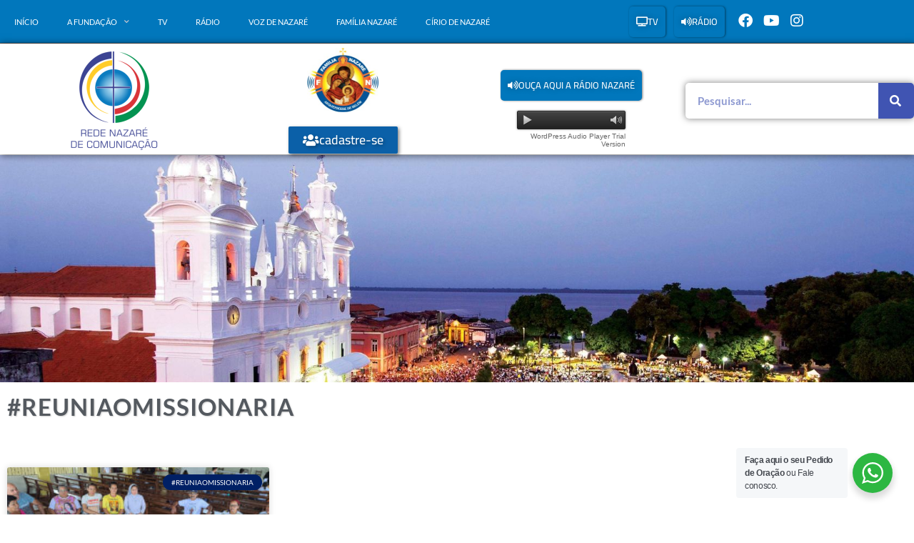

--- FILE ---
content_type: text/html; charset=UTF-8
request_url: https://fundacaonazare.com.br/redacao_tag/reuniaomissionaria/
body_size: 24483
content:
<!DOCTYPE html>
<html class="html" lang="pt-BR">
<head>
	<meta charset="UTF-8">
	<link rel="profile" href="https://gmpg.org/xfn/11">

	<meta name='robots' content='index, follow, max-image-preview:large, max-snippet:-1, max-video-preview:-1' />
<meta name="viewport" content="width=device-width, initial-scale=1">
	<!-- This site is optimized with the Yoast SEO plugin v26.7 - https://yoast.com/wordpress/plugins/seo/ -->
	<title>Arquivos #ReuniaoMissionaria - Rede Nazaré de Comunicação</title>
	<link rel="canonical" href="https://fundacaonazare.com.br/redacao_tag/reuniaomissionaria/" />
	<meta property="og:locale" content="pt_BR" />
	<meta property="og:type" content="article" />
	<meta property="og:title" content="Arquivos #ReuniaoMissionaria - Rede Nazaré de Comunicação" />
	<meta property="og:url" content="https://fundacaonazare.com.br/redacao_tag/reuniaomissionaria/" />
	<meta property="og:site_name" content="Rede Nazaré de Comunicação" />
	<meta name="twitter:card" content="summary_large_image" />
	<script type="application/ld+json" class="yoast-schema-graph">{"@context":"https://schema.org","@graph":[{"@type":"CollectionPage","@id":"https://fundacaonazare.com.br/redacao_tag/reuniaomissionaria/","url":"https://fundacaonazare.com.br/redacao_tag/reuniaomissionaria/","name":"Arquivos #ReuniaoMissionaria - Rede Nazaré de Comunicação","isPartOf":{"@id":"https://fundacaonazare.com.br/#website"},"primaryImageOfPage":{"@id":"https://fundacaonazare.com.br/redacao_tag/reuniaomissionaria/#primaryimage"},"image":{"@id":"https://fundacaonazare.com.br/redacao_tag/reuniaomissionaria/#primaryimage"},"thumbnailUrl":"https://fundacaonazare.com.br/wp-content/uploads/2023/11/v107f5-1.jpg","breadcrumb":{"@id":"https://fundacaonazare.com.br/redacao_tag/reuniaomissionaria/#breadcrumb"},"inLanguage":"pt-BR"},{"@type":"ImageObject","inLanguage":"pt-BR","@id":"https://fundacaonazare.com.br/redacao_tag/reuniaomissionaria/#primaryimage","url":"https://fundacaonazare.com.br/wp-content/uploads/2023/11/v107f5-1.jpg","contentUrl":"https://fundacaonazare.com.br/wp-content/uploads/2023/11/v107f5-1.jpg","width":1299,"height":732},{"@type":"BreadcrumbList","@id":"https://fundacaonazare.com.br/redacao_tag/reuniaomissionaria/#breadcrumb","itemListElement":[{"@type":"ListItem","position":1,"name":"Início","item":"https://fundacaonazare.com.br/"},{"@type":"ListItem","position":2,"name":"#ReuniaoMissionaria"}]},{"@type":"WebSite","@id":"https://fundacaonazare.com.br/#website","url":"https://fundacaonazare.com.br/","name":"Rede Nazaré de Comunicação","description":"","publisher":{"@id":"https://fundacaonazare.com.br/#organization"},"potentialAction":[{"@type":"SearchAction","target":{"@type":"EntryPoint","urlTemplate":"https://fundacaonazare.com.br/?s={search_term_string}"},"query-input":{"@type":"PropertyValueSpecification","valueRequired":true,"valueName":"search_term_string"}}],"inLanguage":"pt-BR"},{"@type":"Organization","@id":"https://fundacaonazare.com.br/#organization","name":"Rede Nazaré de Comunicação","url":"https://fundacaonazare.com.br/","logo":{"@type":"ImageObject","inLanguage":"pt-BR","@id":"https://fundacaonazare.com.br/#/schema/logo/image/","url":"https://fundacaonazare.com.br/wp-content/uploads/2020/01/fundacao-nazare_logo.png","contentUrl":"https://fundacaonazare.com.br/wp-content/uploads/2020/01/fundacao-nazare_logo.png","width":149,"height":154,"caption":"Rede Nazaré de Comunicação"},"image":{"@id":"https://fundacaonazare.com.br/#/schema/logo/image/"}}]}</script>
	<!-- / Yoast SEO plugin. -->


<link rel="alternate" type="application/rss+xml" title="Feed para Rede Nazaré de Comunicação &raquo;" href="https://fundacaonazare.com.br/feed/" />
<link rel="alternate" type="application/rss+xml" title="Feed de comentários para Rede Nazaré de Comunicação &raquo;" href="https://fundacaonazare.com.br/comments/feed/" />
<link rel="alternate" type="application/rss+xml" title="Feed para Rede Nazaré de Comunicação &raquo; #ReuniaoMissionaria Tag" href="https://fundacaonazare.com.br/redacao_tag/reuniaomissionaria/feed/" />
<style id='wp-img-auto-sizes-contain-inline-css'>
img:is([sizes=auto i],[sizes^="auto," i]){contain-intrinsic-size:3000px 1500px}
/*# sourceURL=wp-img-auto-sizes-contain-inline-css */
</style>
<link rel='stylesheet' id='bdt-uikit-css' href='https://fundacaonazare.com.br/wp-content/plugins/bdthemes-element-pack-lite/assets/css/bdt-uikit.css?ver=3.13.1' media='all' />
<link rel='stylesheet' id='ep-helper-css' href='https://fundacaonazare.com.br/wp-content/plugins/bdthemes-element-pack-lite/assets/css/ep-helper.css?ver=5.0.1' media='all' />
<link rel='stylesheet' id='embedpress-css-css' href='https://fundacaonazare.com.br/wp-content/plugins/embedpress/assets/css/embedpress.css?ver=1767623425' media='all' />
<link rel='stylesheet' id='embedpress-blocks-style-css' href='https://fundacaonazare.com.br/wp-content/plugins/embedpress/assets/css/blocks.build.css?ver=1767623425' media='all' />
<link rel='stylesheet' id='embedpress-lazy-load-css-css' href='https://fundacaonazare.com.br/wp-content/plugins/embedpress/assets/css/lazy-load.css?ver=1767623425' media='all' />
<style id='wp-emoji-styles-inline-css'>

	img.wp-smiley, img.emoji {
		display: inline !important;
		border: none !important;
		box-shadow: none !important;
		height: 1em !important;
		width: 1em !important;
		margin: 0 0.07em !important;
		vertical-align: -0.1em !important;
		background: none !important;
		padding: 0 !important;
	}
/*# sourceURL=wp-emoji-styles-inline-css */
</style>
<link rel='stylesheet' id='wp-block-library-css' href='https://fundacaonazare.com.br/wp-includes/css/dist/block-library/style.min.css?ver=6.9' media='all' />
<style id='wp-block-library-theme-inline-css'>
.wp-block-audio :where(figcaption){color:#555;font-size:13px;text-align:center}.is-dark-theme .wp-block-audio :where(figcaption){color:#ffffffa6}.wp-block-audio{margin:0 0 1em}.wp-block-code{border:1px solid #ccc;border-radius:4px;font-family:Menlo,Consolas,monaco,monospace;padding:.8em 1em}.wp-block-embed :where(figcaption){color:#555;font-size:13px;text-align:center}.is-dark-theme .wp-block-embed :where(figcaption){color:#ffffffa6}.wp-block-embed{margin:0 0 1em}.blocks-gallery-caption{color:#555;font-size:13px;text-align:center}.is-dark-theme .blocks-gallery-caption{color:#ffffffa6}:root :where(.wp-block-image figcaption){color:#555;font-size:13px;text-align:center}.is-dark-theme :root :where(.wp-block-image figcaption){color:#ffffffa6}.wp-block-image{margin:0 0 1em}.wp-block-pullquote{border-bottom:4px solid;border-top:4px solid;color:currentColor;margin-bottom:1.75em}.wp-block-pullquote :where(cite),.wp-block-pullquote :where(footer),.wp-block-pullquote__citation{color:currentColor;font-size:.8125em;font-style:normal;text-transform:uppercase}.wp-block-quote{border-left:.25em solid;margin:0 0 1.75em;padding-left:1em}.wp-block-quote cite,.wp-block-quote footer{color:currentColor;font-size:.8125em;font-style:normal;position:relative}.wp-block-quote:where(.has-text-align-right){border-left:none;border-right:.25em solid;padding-left:0;padding-right:1em}.wp-block-quote:where(.has-text-align-center){border:none;padding-left:0}.wp-block-quote.is-large,.wp-block-quote.is-style-large,.wp-block-quote:where(.is-style-plain){border:none}.wp-block-search .wp-block-search__label{font-weight:700}.wp-block-search__button{border:1px solid #ccc;padding:.375em .625em}:where(.wp-block-group.has-background){padding:1.25em 2.375em}.wp-block-separator.has-css-opacity{opacity:.4}.wp-block-separator{border:none;border-bottom:2px solid;margin-left:auto;margin-right:auto}.wp-block-separator.has-alpha-channel-opacity{opacity:1}.wp-block-separator:not(.is-style-wide):not(.is-style-dots){width:100px}.wp-block-separator.has-background:not(.is-style-dots){border-bottom:none;height:1px}.wp-block-separator.has-background:not(.is-style-wide):not(.is-style-dots){height:2px}.wp-block-table{margin:0 0 1em}.wp-block-table td,.wp-block-table th{word-break:normal}.wp-block-table :where(figcaption){color:#555;font-size:13px;text-align:center}.is-dark-theme .wp-block-table :where(figcaption){color:#ffffffa6}.wp-block-video :where(figcaption){color:#555;font-size:13px;text-align:center}.is-dark-theme .wp-block-video :where(figcaption){color:#ffffffa6}.wp-block-video{margin:0 0 1em}:root :where(.wp-block-template-part.has-background){margin-bottom:0;margin-top:0;padding:1.25em 2.375em}
/*# sourceURL=/wp-includes/css/dist/block-library/theme.min.css */
</style>
<style id='classic-theme-styles-inline-css'>
/*! This file is auto-generated */
.wp-block-button__link{color:#fff;background-color:#32373c;border-radius:9999px;box-shadow:none;text-decoration:none;padding:calc(.667em + 2px) calc(1.333em + 2px);font-size:1.125em}.wp-block-file__button{background:#32373c;color:#fff;text-decoration:none}
/*# sourceURL=/wp-includes/css/classic-themes.min.css */
</style>
<link rel='stylesheet' id='gutenberg-pdfjs-style-css' href='https://fundacaonazare.com.br/wp-content/plugins/pdfjs-viewer-shortcode/inc/../blocks/build/style-index.css?ver=1765640315' media='all' />
<style id='filebird-block-filebird-gallery-style-inline-css'>
ul.filebird-block-filebird-gallery{margin:auto!important;padding:0!important;width:100%}ul.filebird-block-filebird-gallery.layout-grid{display:grid;grid-gap:20px;align-items:stretch;grid-template-columns:repeat(var(--columns),1fr);justify-items:stretch}ul.filebird-block-filebird-gallery.layout-grid li img{border:1px solid #ccc;box-shadow:2px 2px 6px 0 rgba(0,0,0,.3);height:100%;max-width:100%;-o-object-fit:cover;object-fit:cover;width:100%}ul.filebird-block-filebird-gallery.layout-masonry{-moz-column-count:var(--columns);-moz-column-gap:var(--space);column-gap:var(--space);-moz-column-width:var(--min-width);columns:var(--min-width) var(--columns);display:block;overflow:auto}ul.filebird-block-filebird-gallery.layout-masonry li{margin-bottom:var(--space)}ul.filebird-block-filebird-gallery li{list-style:none}ul.filebird-block-filebird-gallery li figure{height:100%;margin:0;padding:0;position:relative;width:100%}ul.filebird-block-filebird-gallery li figure figcaption{background:linear-gradient(0deg,rgba(0,0,0,.7),rgba(0,0,0,.3) 70%,transparent);bottom:0;box-sizing:border-box;color:#fff;font-size:.8em;margin:0;max-height:100%;overflow:auto;padding:3em .77em .7em;position:absolute;text-align:center;width:100%;z-index:2}ul.filebird-block-filebird-gallery li figure figcaption a{color:inherit}

/*# sourceURL=https://fundacaonazare.com.br/wp-content/plugins/filebird/blocks/filebird-gallery/build/style-index.css */
</style>
<link rel='stylesheet' id='nta-css-popup-css' href='https://fundacaonazare.com.br/wp-content/plugins/wp-whatsapp/assets/dist/css/style.css?ver=6.9' media='all' />
<style id='global-styles-inline-css'>
:root{--wp--preset--aspect-ratio--square: 1;--wp--preset--aspect-ratio--4-3: 4/3;--wp--preset--aspect-ratio--3-4: 3/4;--wp--preset--aspect-ratio--3-2: 3/2;--wp--preset--aspect-ratio--2-3: 2/3;--wp--preset--aspect-ratio--16-9: 16/9;--wp--preset--aspect-ratio--9-16: 9/16;--wp--preset--color--black: #000000;--wp--preset--color--cyan-bluish-gray: #abb8c3;--wp--preset--color--white: #ffffff;--wp--preset--color--pale-pink: #f78da7;--wp--preset--color--vivid-red: #cf2e2e;--wp--preset--color--luminous-vivid-orange: #ff6900;--wp--preset--color--luminous-vivid-amber: #fcb900;--wp--preset--color--light-green-cyan: #7bdcb5;--wp--preset--color--vivid-green-cyan: #00d084;--wp--preset--color--pale-cyan-blue: #8ed1fc;--wp--preset--color--vivid-cyan-blue: #0693e3;--wp--preset--color--vivid-purple: #9b51e0;--wp--preset--gradient--vivid-cyan-blue-to-vivid-purple: linear-gradient(135deg,rgb(6,147,227) 0%,rgb(155,81,224) 100%);--wp--preset--gradient--light-green-cyan-to-vivid-green-cyan: linear-gradient(135deg,rgb(122,220,180) 0%,rgb(0,208,130) 100%);--wp--preset--gradient--luminous-vivid-amber-to-luminous-vivid-orange: linear-gradient(135deg,rgb(252,185,0) 0%,rgb(255,105,0) 100%);--wp--preset--gradient--luminous-vivid-orange-to-vivid-red: linear-gradient(135deg,rgb(255,105,0) 0%,rgb(207,46,46) 100%);--wp--preset--gradient--very-light-gray-to-cyan-bluish-gray: linear-gradient(135deg,rgb(238,238,238) 0%,rgb(169,184,195) 100%);--wp--preset--gradient--cool-to-warm-spectrum: linear-gradient(135deg,rgb(74,234,220) 0%,rgb(151,120,209) 20%,rgb(207,42,186) 40%,rgb(238,44,130) 60%,rgb(251,105,98) 80%,rgb(254,248,76) 100%);--wp--preset--gradient--blush-light-purple: linear-gradient(135deg,rgb(255,206,236) 0%,rgb(152,150,240) 100%);--wp--preset--gradient--blush-bordeaux: linear-gradient(135deg,rgb(254,205,165) 0%,rgb(254,45,45) 50%,rgb(107,0,62) 100%);--wp--preset--gradient--luminous-dusk: linear-gradient(135deg,rgb(255,203,112) 0%,rgb(199,81,192) 50%,rgb(65,88,208) 100%);--wp--preset--gradient--pale-ocean: linear-gradient(135deg,rgb(255,245,203) 0%,rgb(182,227,212) 50%,rgb(51,167,181) 100%);--wp--preset--gradient--electric-grass: linear-gradient(135deg,rgb(202,248,128) 0%,rgb(113,206,126) 100%);--wp--preset--gradient--midnight: linear-gradient(135deg,rgb(2,3,129) 0%,rgb(40,116,252) 100%);--wp--preset--font-size--small: 13px;--wp--preset--font-size--medium: 20px;--wp--preset--font-size--large: 36px;--wp--preset--font-size--x-large: 42px;--wp--preset--spacing--20: 0.44rem;--wp--preset--spacing--30: 0.67rem;--wp--preset--spacing--40: 1rem;--wp--preset--spacing--50: 1.5rem;--wp--preset--spacing--60: 2.25rem;--wp--preset--spacing--70: 3.38rem;--wp--preset--spacing--80: 5.06rem;--wp--preset--shadow--natural: 6px 6px 9px rgba(0, 0, 0, 0.2);--wp--preset--shadow--deep: 12px 12px 50px rgba(0, 0, 0, 0.4);--wp--preset--shadow--sharp: 6px 6px 0px rgba(0, 0, 0, 0.2);--wp--preset--shadow--outlined: 6px 6px 0px -3px rgb(255, 255, 255), 6px 6px rgb(0, 0, 0);--wp--preset--shadow--crisp: 6px 6px 0px rgb(0, 0, 0);}:where(.is-layout-flex){gap: 0.5em;}:where(.is-layout-grid){gap: 0.5em;}body .is-layout-flex{display: flex;}.is-layout-flex{flex-wrap: wrap;align-items: center;}.is-layout-flex > :is(*, div){margin: 0;}body .is-layout-grid{display: grid;}.is-layout-grid > :is(*, div){margin: 0;}:where(.wp-block-columns.is-layout-flex){gap: 2em;}:where(.wp-block-columns.is-layout-grid){gap: 2em;}:where(.wp-block-post-template.is-layout-flex){gap: 1.25em;}:where(.wp-block-post-template.is-layout-grid){gap: 1.25em;}.has-black-color{color: var(--wp--preset--color--black) !important;}.has-cyan-bluish-gray-color{color: var(--wp--preset--color--cyan-bluish-gray) !important;}.has-white-color{color: var(--wp--preset--color--white) !important;}.has-pale-pink-color{color: var(--wp--preset--color--pale-pink) !important;}.has-vivid-red-color{color: var(--wp--preset--color--vivid-red) !important;}.has-luminous-vivid-orange-color{color: var(--wp--preset--color--luminous-vivid-orange) !important;}.has-luminous-vivid-amber-color{color: var(--wp--preset--color--luminous-vivid-amber) !important;}.has-light-green-cyan-color{color: var(--wp--preset--color--light-green-cyan) !important;}.has-vivid-green-cyan-color{color: var(--wp--preset--color--vivid-green-cyan) !important;}.has-pale-cyan-blue-color{color: var(--wp--preset--color--pale-cyan-blue) !important;}.has-vivid-cyan-blue-color{color: var(--wp--preset--color--vivid-cyan-blue) !important;}.has-vivid-purple-color{color: var(--wp--preset--color--vivid-purple) !important;}.has-black-background-color{background-color: var(--wp--preset--color--black) !important;}.has-cyan-bluish-gray-background-color{background-color: var(--wp--preset--color--cyan-bluish-gray) !important;}.has-white-background-color{background-color: var(--wp--preset--color--white) !important;}.has-pale-pink-background-color{background-color: var(--wp--preset--color--pale-pink) !important;}.has-vivid-red-background-color{background-color: var(--wp--preset--color--vivid-red) !important;}.has-luminous-vivid-orange-background-color{background-color: var(--wp--preset--color--luminous-vivid-orange) !important;}.has-luminous-vivid-amber-background-color{background-color: var(--wp--preset--color--luminous-vivid-amber) !important;}.has-light-green-cyan-background-color{background-color: var(--wp--preset--color--light-green-cyan) !important;}.has-vivid-green-cyan-background-color{background-color: var(--wp--preset--color--vivid-green-cyan) !important;}.has-pale-cyan-blue-background-color{background-color: var(--wp--preset--color--pale-cyan-blue) !important;}.has-vivid-cyan-blue-background-color{background-color: var(--wp--preset--color--vivid-cyan-blue) !important;}.has-vivid-purple-background-color{background-color: var(--wp--preset--color--vivid-purple) !important;}.has-black-border-color{border-color: var(--wp--preset--color--black) !important;}.has-cyan-bluish-gray-border-color{border-color: var(--wp--preset--color--cyan-bluish-gray) !important;}.has-white-border-color{border-color: var(--wp--preset--color--white) !important;}.has-pale-pink-border-color{border-color: var(--wp--preset--color--pale-pink) !important;}.has-vivid-red-border-color{border-color: var(--wp--preset--color--vivid-red) !important;}.has-luminous-vivid-orange-border-color{border-color: var(--wp--preset--color--luminous-vivid-orange) !important;}.has-luminous-vivid-amber-border-color{border-color: var(--wp--preset--color--luminous-vivid-amber) !important;}.has-light-green-cyan-border-color{border-color: var(--wp--preset--color--light-green-cyan) !important;}.has-vivid-green-cyan-border-color{border-color: var(--wp--preset--color--vivid-green-cyan) !important;}.has-pale-cyan-blue-border-color{border-color: var(--wp--preset--color--pale-cyan-blue) !important;}.has-vivid-cyan-blue-border-color{border-color: var(--wp--preset--color--vivid-cyan-blue) !important;}.has-vivid-purple-border-color{border-color: var(--wp--preset--color--vivid-purple) !important;}.has-vivid-cyan-blue-to-vivid-purple-gradient-background{background: var(--wp--preset--gradient--vivid-cyan-blue-to-vivid-purple) !important;}.has-light-green-cyan-to-vivid-green-cyan-gradient-background{background: var(--wp--preset--gradient--light-green-cyan-to-vivid-green-cyan) !important;}.has-luminous-vivid-amber-to-luminous-vivid-orange-gradient-background{background: var(--wp--preset--gradient--luminous-vivid-amber-to-luminous-vivid-orange) !important;}.has-luminous-vivid-orange-to-vivid-red-gradient-background{background: var(--wp--preset--gradient--luminous-vivid-orange-to-vivid-red) !important;}.has-very-light-gray-to-cyan-bluish-gray-gradient-background{background: var(--wp--preset--gradient--very-light-gray-to-cyan-bluish-gray) !important;}.has-cool-to-warm-spectrum-gradient-background{background: var(--wp--preset--gradient--cool-to-warm-spectrum) !important;}.has-blush-light-purple-gradient-background{background: var(--wp--preset--gradient--blush-light-purple) !important;}.has-blush-bordeaux-gradient-background{background: var(--wp--preset--gradient--blush-bordeaux) !important;}.has-luminous-dusk-gradient-background{background: var(--wp--preset--gradient--luminous-dusk) !important;}.has-pale-ocean-gradient-background{background: var(--wp--preset--gradient--pale-ocean) !important;}.has-electric-grass-gradient-background{background: var(--wp--preset--gradient--electric-grass) !important;}.has-midnight-gradient-background{background: var(--wp--preset--gradient--midnight) !important;}.has-small-font-size{font-size: var(--wp--preset--font-size--small) !important;}.has-medium-font-size{font-size: var(--wp--preset--font-size--medium) !important;}.has-large-font-size{font-size: var(--wp--preset--font-size--large) !important;}.has-x-large-font-size{font-size: var(--wp--preset--font-size--x-large) !important;}
:where(.wp-block-post-template.is-layout-flex){gap: 1.25em;}:where(.wp-block-post-template.is-layout-grid){gap: 1.25em;}
:where(.wp-block-term-template.is-layout-flex){gap: 1.25em;}:where(.wp-block-term-template.is-layout-grid){gap: 1.25em;}
:where(.wp-block-columns.is-layout-flex){gap: 2em;}:where(.wp-block-columns.is-layout-grid){gap: 2em;}
:root :where(.wp-block-pullquote){font-size: 1.5em;line-height: 1.6;}
/*# sourceURL=global-styles-inline-css */
</style>
<link rel='stylesheet' id='searchandfilter-css' href='https://fundacaonazare.com.br/wp-content/plugins/search-filter/style.css?ver=1' media='all' />
<link rel='stylesheet' id='wonderplugin-audio-icons-css' href='https://fundacaonazare.com.br/wp-content/plugins/wonderplugin-audio/engine/icons/css/mhaudiofont.css?ver=11.8' media='' />
<link rel='stylesheet' id='font-awesome-css' href='https://fundacaonazare.com.br/wp-content/themes/oceanwp/assets/fonts/fontawesome/css/all.min.css?ver=6.7.2' media='all' />
<link rel='stylesheet' id='simple-line-icons-css' href='https://fundacaonazare.com.br/wp-content/themes/oceanwp/assets/css/third/simple-line-icons.min.css?ver=2.4.0' media='all' />
<link rel='stylesheet' id='oceanwp-style-css' href='https://fundacaonazare.com.br/wp-content/themes/oceanwp/assets/css/style.min.css?ver=0.2' media='all' />
<link rel='stylesheet' id='cherry-handler-css-css' href='https://fundacaonazare.com.br/wp-content/plugins/jetwidgets-for-elementor/cherry-framework/modules/cherry-handler/assets/css/cherry-handler-styles.min.css?ver=1.5.11' media='all' />
<link rel='stylesheet' id='jet-widgets-css' href='https://fundacaonazare.com.br/wp-content/plugins/jetwidgets-for-elementor/assets/css/jet-widgets.css?ver=1.0.21' media='all' />
<link rel='stylesheet' id='jet-widgets-skin-css' href='https://fundacaonazare.com.br/wp-content/plugins/jetwidgets-for-elementor/assets/css/jet-widgets-skin.css?ver=1.0.21' media='all' />
<link rel='stylesheet' id='jet-juxtapose-css-css' href='https://fundacaonazare.com.br/wp-content/plugins/jetwidgets-for-elementor/assets/css/lib/juxtapose/juxtapose.css?ver=1.3.0' media='all' />
<link rel='stylesheet' id='elementor-frontend-css' href='https://fundacaonazare.com.br/wp-content/plugins/elementor/assets/css/frontend.min.css?ver=3.34.1' media='all' />
<style id='elementor-frontend-inline-css'>
.elementor-861 .elementor-element.elementor-element-88f6e12:not(.elementor-motion-effects-element-type-background) > .elementor-widget-wrap, .elementor-861 .elementor-element.elementor-element-88f6e12 > .elementor-widget-wrap > .elementor-motion-effects-container > .elementor-motion-effects-layer{background-image:url("https://fundacaonazare.com.br/wp-content/uploads/2020/03/ciriodenazare-1680x600-1.jpg");}
/*# sourceURL=elementor-frontend-inline-css */
</style>
<link rel='stylesheet' id='widget-nav-menu-css' href='https://fundacaonazare.com.br/wp-content/plugins/elementor-pro/assets/css/widget-nav-menu.min.css?ver=3.30.0' media='all' />
<link rel='stylesheet' id='e-animation-push-css' href='https://fundacaonazare.com.br/wp-content/plugins/elementor/assets/lib/animations/styles/e-animation-push.min.css?ver=3.34.1' media='all' />
<link rel='stylesheet' id='widget-social-icons-css' href='https://fundacaonazare.com.br/wp-content/plugins/elementor/assets/css/widget-social-icons.min.css?ver=3.34.1' media='all' />
<link rel='stylesheet' id='e-apple-webkit-css' href='https://fundacaonazare.com.br/wp-content/plugins/elementor/assets/css/conditionals/apple-webkit.min.css?ver=3.34.1' media='all' />
<link rel='stylesheet' id='widget-image-css' href='https://fundacaonazare.com.br/wp-content/plugins/elementor/assets/css/widget-image.min.css?ver=3.34.1' media='all' />
<link rel='stylesheet' id='widget-search-form-css' href='https://fundacaonazare.com.br/wp-content/plugins/elementor-pro/assets/css/widget-search-form.min.css?ver=3.30.0' media='all' />
<link rel='stylesheet' id='elementor-icons-shared-0-css' href='https://fundacaonazare.com.br/wp-content/plugins/elementor/assets/lib/font-awesome/css/fontawesome.min.css?ver=5.15.3' media='all' />
<link rel='stylesheet' id='elementor-icons-fa-solid-css' href='https://fundacaonazare.com.br/wp-content/plugins/elementor/assets/lib/font-awesome/css/solid.min.css?ver=5.15.3' media='all' />
<link rel='stylesheet' id='e-animation-fadeIn-css' href='https://fundacaonazare.com.br/wp-content/plugins/elementor/assets/lib/animations/styles/fadeIn.min.css?ver=3.34.1' media='all' />
<link rel='stylesheet' id='widget-spacer-css' href='https://fundacaonazare.com.br/wp-content/plugins/elementor/assets/css/widget-spacer.min.css?ver=3.34.1' media='all' />
<link rel='stylesheet' id='widget-heading-css' href='https://fundacaonazare.com.br/wp-content/plugins/elementor/assets/css/widget-heading.min.css?ver=3.34.1' media='all' />
<link rel='stylesheet' id='widget-divider-css' href='https://fundacaonazare.com.br/wp-content/plugins/elementor/assets/css/widget-divider.min.css?ver=3.34.1' media='all' />
<link rel='stylesheet' id='widget-posts-css' href='https://fundacaonazare.com.br/wp-content/plugins/elementor-pro/assets/css/widget-posts.min.css?ver=3.30.0' media='all' />
<link rel='stylesheet' id='elementor-icons-css' href='https://fundacaonazare.com.br/wp-content/plugins/elementor/assets/lib/eicons/css/elementor-icons.min.css?ver=5.45.0' media='all' />
<link rel='stylesheet' id='elementor-post-637-css' href='https://fundacaonazare.com.br/wp-content/uploads/elementor/css/post-637.css?ver=1768489838' media='all' />
<link rel='stylesheet' id='font-awesome-5-all-css' href='https://fundacaonazare.com.br/wp-content/plugins/elementor/assets/lib/font-awesome/css/all.min.css?ver=3.34.1' media='all' />
<link rel='stylesheet' id='font-awesome-4-shim-css' href='https://fundacaonazare.com.br/wp-content/plugins/elementor/assets/lib/font-awesome/css/v4-shims.min.css?ver=3.34.1' media='all' />
<link rel='stylesheet' id='elementor-post-172-css' href='https://fundacaonazare.com.br/wp-content/uploads/elementor/css/post-172.css?ver=1768489838' media='all' />
<link rel='stylesheet' id='elementor-post-183-css' href='https://fundacaonazare.com.br/wp-content/uploads/elementor/css/post-183.css?ver=1768489838' media='all' />
<link rel='stylesheet' id='elementor-post-861-css' href='https://fundacaonazare.com.br/wp-content/uploads/elementor/css/post-861.css?ver=1768489878' media='all' />
<link rel='stylesheet' id='__EPYT__style-css' href='https://fundacaonazare.com.br/wp-content/plugins/youtube-embed-plus/styles/ytprefs.min.css?ver=14.2.4' media='all' />
<style id='__EPYT__style-inline-css'>

                .epyt-gallery-thumb {
                        width: 25%;
                }
                
/*# sourceURL=__EPYT__style-inline-css */
</style>
<link rel='stylesheet' id='eael-general-css' href='https://fundacaonazare.com.br/wp-content/plugins/essential-addons-for-elementor-lite/assets/front-end/css/view/general.min.css?ver=6.5.7' media='all' />
<link rel='stylesheet' id='oe-widgets-style-css' href='https://fundacaonazare.com.br/wp-content/plugins/ocean-extra/assets/css/widgets.css?ver=6.9' media='all' />
<link rel='stylesheet' id='ecs-styles-css' href='https://fundacaonazare.com.br/wp-content/plugins/ele-custom-skin/assets/css/ecs-style.css?ver=3.1.9' media='all' />
<link rel='stylesheet' id='elementor-post-1287-css' href='https://fundacaonazare.com.br/wp-content/uploads/elementor/css/post-1287.css?ver=1615810343' media='all' />
<link rel='stylesheet' id='elementor-post-15049-css' href='https://fundacaonazare.com.br/wp-content/uploads/elementor/css/post-15049.css?ver=1618843810' media='all' />
<link rel='stylesheet' id='elementor-post-15315-css' href='https://fundacaonazare.com.br/wp-content/uploads/elementor/css/post-15315.css?ver=1619175479' media='all' />
<link rel='stylesheet' id='elementor-post-15502-css' href='https://fundacaonazare.com.br/wp-content/uploads/elementor/css/post-15502.css?ver=1619544728' media='all' />
<link rel='stylesheet' id='elementor-post-15506-css' href='https://fundacaonazare.com.br/wp-content/uploads/elementor/css/post-15506.css?ver=1619545186' media='all' />
<link rel='stylesheet' id='elementor-post-16571-css' href='https://fundacaonazare.com.br/wp-content/uploads/elementor/css/post-16571.css?ver=1629116500' media='all' />
<link rel='stylesheet' id='elementor-gf-local-lato-css' href='https://fundacaonazare.com.br/wp-content/uploads/elementor/google-fonts/css/lato.css?ver=1742414555' media='all' />
<link rel='stylesheet' id='elementor-gf-local-cairo-css' href='https://fundacaonazare.com.br/wp-content/uploads/elementor/google-fonts/css/cairo.css?ver=1742414558' media='all' />
<link rel='stylesheet' id='elementor-icons-fa-brands-css' href='https://fundacaonazare.com.br/wp-content/plugins/elementor/assets/lib/font-awesome/css/brands.min.css?ver=5.15.3' media='all' />
<script src="https://fundacaonazare.com.br/wp-includes/js/jquery/jquery.min.js?ver=3.7.1" id="jquery-core-js"></script>
<script src="https://fundacaonazare.com.br/wp-includes/js/jquery/jquery-migrate.min.js?ver=3.4.1" id="jquery-migrate-js"></script>
<script src="https://fundacaonazare.com.br/wp-content/plugins/wonderplugin-audio/engine/wonderpluginaudioskins.js?ver=11.8" id="wonderplugin-audio-skins-script-js"></script>
<script id="wonderplugin-audio-script-js-extra">
var wonderplugin_audio_ajaxobject = {"ajaxurl":"https://fundacaonazare.com.br/wp-admin/admin-ajax.php","nonce":"295d774563"};
//# sourceURL=wonderplugin-audio-script-js-extra
</script>
<script src="https://fundacaonazare.com.br/wp-content/plugins/wonderplugin-audio/engine/wonderpluginaudio.js?ver=11.8" id="wonderplugin-audio-script-js"></script>
<script src="https://fundacaonazare.com.br/wp-content/plugins/elementor/assets/lib/font-awesome/js/v4-shims.min.js?ver=3.34.1" id="font-awesome-4-shim-js"></script>
<script id="ecs_ajax_load-js-extra">
var ecs_ajax_params = {"ajaxurl":"https://fundacaonazare.com.br/wp-admin/admin-ajax.php","posts":"{\"redacao_tag\":\"reuniaomissionaria\",\"error\":\"\",\"m\":\"\",\"p\":0,\"post_parent\":\"\",\"subpost\":\"\",\"subpost_id\":\"\",\"attachment\":\"\",\"attachment_id\":0,\"name\":\"\",\"pagename\":\"\",\"page_id\":0,\"second\":\"\",\"minute\":\"\",\"hour\":\"\",\"day\":0,\"monthnum\":0,\"year\":0,\"w\":0,\"category_name\":\"\",\"tag\":\"\",\"cat\":\"\",\"tag_id\":\"\",\"author\":\"\",\"author_name\":\"\",\"feed\":\"\",\"tb\":\"\",\"paged\":0,\"meta_key\":\"\",\"meta_value\":\"\",\"preview\":\"\",\"s\":\"\",\"sentence\":\"\",\"title\":\"\",\"fields\":\"all\",\"menu_order\":\"\",\"embed\":\"\",\"category__in\":[],\"category__not_in\":[],\"category__and\":[],\"post__in\":[],\"post__not_in\":[],\"post_name__in\":[],\"tag__in\":[],\"tag__not_in\":[],\"tag__and\":[],\"tag_slug__in\":[],\"tag_slug__and\":[],\"post_parent__in\":[],\"post_parent__not_in\":[],\"author__in\":[],\"author__not_in\":[],\"search_columns\":[],\"ignore_sticky_posts\":false,\"suppress_filters\":false,\"cache_results\":true,\"update_post_term_cache\":true,\"update_menu_item_cache\":false,\"lazy_load_term_meta\":true,\"update_post_meta_cache\":true,\"post_type\":\"\",\"posts_per_page\":10,\"nopaging\":false,\"comments_per_page\":\"50\",\"no_found_rows\":false,\"taxonomy\":\"redacao_tag\",\"term\":\"reuniaomissionaria\",\"order\":\"DESC\"}"};
//# sourceURL=ecs_ajax_load-js-extra
</script>
<script src="https://fundacaonazare.com.br/wp-content/plugins/ele-custom-skin/assets/js/ecs_ajax_pagination.js?ver=3.1.9" id="ecs_ajax_load-js"></script>
<script id="__ytprefs__-js-extra">
var _EPYT_ = {"ajaxurl":"https://fundacaonazare.com.br/wp-admin/admin-ajax.php","security":"fe0737e020","gallery_scrolloffset":"20","eppathtoscripts":"https://fundacaonazare.com.br/wp-content/plugins/youtube-embed-plus/scripts/","eppath":"https://fundacaonazare.com.br/wp-content/plugins/youtube-embed-plus/","epresponsiveselector":"[\"iframe.__youtube_prefs_widget__\"]","epdovol":"1","version":"14.2.4","evselector":"iframe.__youtube_prefs__[src], iframe[src*=\"youtube.com/embed/\"], iframe[src*=\"youtube-nocookie.com/embed/\"]","ajax_compat":"","maxres_facade":"eager","ytapi_load":"light","pause_others":"","stopMobileBuffer":"1","facade_mode":"","not_live_on_channel":""};
//# sourceURL=__ytprefs__-js-extra
</script>
<script src="https://fundacaonazare.com.br/wp-content/plugins/youtube-embed-plus/scripts/ytprefs.min.js?ver=14.2.4" id="__ytprefs__-js"></script>
<script src="https://fundacaonazare.com.br/wp-content/plugins/ele-custom-skin/assets/js/ecs.js?ver=3.1.9" id="ecs-script-js"></script>
<link rel="https://api.w.org/" href="https://fundacaonazare.com.br/wp-json/" /><link rel="alternate" title="JSON" type="application/json" href="https://fundacaonazare.com.br/wp-json/wp/v2/redacao_tag/1287" /><link rel="EditURI" type="application/rsd+xml" title="RSD" href="https://fundacaonazare.com.br/xmlrpc.php?rsd" />
<meta name="generator" content="WordPress 6.9" />

<!-- This site is using AdRotate Professional v5.17 to display their advertisements - https://ajdg.solutions/ -->
<!-- AdRotate CSS -->
<style type="text/css" media="screen">
	.g { margin:0px; padding:0px; overflow:hidden; line-height:1; zoom:1; }
	.g img { height:auto; }
	.g-col { position:relative; float:left; }
	.g-col:first-child { margin-left: 0; }
	.g-col:last-child { margin-right: 0; }
	.woocommerce-page .g, .bbpress-wrapper .g { margin: 20px auto; clear:both; }
	.g-1 {  width:100%; max-width:728px;  height:100%; max-height:90px; margin: 0 auto; }
	.g-2 {  margin: 0 auto; }
	.g-3 {  width:100%; max-width:728px;  height:100%; max-height:90px; margin: 0 auto; }
	.g-4 { margin:0px;  width:100%; max-width:336px; height:100%; max-height:280px; }
	.g-5 { margin:0px;  width:100%; max-width:336px; height:100%; max-height:280px; }
	.g-6 { margin:8px;  }
	.g-9 {  margin: 0 auto; }
	.g-10 { margin:0px;  width:100%; max-width:768px; height:100%; max-height:90px; }
	@media only screen and (max-width: 480px) {
		.g-col, .g-dyn, .g-single { width:100%; margin-left:0; margin-right:0; }
		.woocommerce-page .g, .bbpress-wrapper .g { margin: 10px auto; }
	}
</style>
<!-- /AdRotate CSS -->

<style id="mystickymenu" type="text/css">#mysticky-nav { width:100%; position: static; height: auto !important; }#mysticky-nav.wrapfixed { position:fixed; left: 0px; margin-top:0px;  z-index: 99990; -webkit-transition: 0.5s; -moz-transition: 0.5s; -o-transition: 0.5s; transition: 0.5s; -ms-filter:"progid:DXImageTransform.Microsoft.Alpha(Opacity=99)"; filter: alpha(opacity=99); opacity:0.99; background-color: #0177bc;}#mysticky-nav.wrapfixed .myfixed{ background-color: #0177bc; position: relative;top: auto;left: auto;right: auto;}#mysticky-nav .myfixed { margin:0 auto; float:none; border:0px; background:none; max-width:100%; }</style>			<style type="text/css">
																															</style>
			<meta name="generator" content="Elementor 3.34.1; features: additional_custom_breakpoints; settings: css_print_method-external, google_font-enabled, font_display-auto">
<script async src="https://pagead2.googlesyndication.com/pagead/js/adsbygoogle.js?client=ca-pub-7956293393220309" crossorigin="anonymous"></script>

<script async custom-element="amp-auto-ads" src="https://cdn.ampproject.org/v0/amp-auto-ads-0.1.js"></script>
			<style>
				.e-con.e-parent:nth-of-type(n+4):not(.e-lazyloaded):not(.e-no-lazyload),
				.e-con.e-parent:nth-of-type(n+4):not(.e-lazyloaded):not(.e-no-lazyload) * {
					background-image: none !important;
				}
				@media screen and (max-height: 1024px) {
					.e-con.e-parent:nth-of-type(n+3):not(.e-lazyloaded):not(.e-no-lazyload),
					.e-con.e-parent:nth-of-type(n+3):not(.e-lazyloaded):not(.e-no-lazyload) * {
						background-image: none !important;
					}
				}
				@media screen and (max-height: 640px) {
					.e-con.e-parent:nth-of-type(n+2):not(.e-lazyloaded):not(.e-no-lazyload),
					.e-con.e-parent:nth-of-type(n+2):not(.e-lazyloaded):not(.e-no-lazyload) * {
						background-image: none !important;
					}
				}
			</style>
			<script>
  (function(i,s,o,g,r,a,m){i['GoogleAnalyticsObject']=r;i[r]=i[r]||function(){
  (i[r].q=i[r].q||[]).push(arguments)},i[r].l=1*new Date();a=s.createElement(o),
  m=s.getElementsByTagName(o)[0];a.async=1;a.src=g;m.parentNode.insertBefore(a,m)
  })(window,document,'script','https://www.google-analytics.com/analytics.js','ga');

  ga('create', 'UA-49866819-1', 'auto');
  ga('send', 'pageview');

</script>
<script async src="https://www.googletagmanager.com/gtag/js?id=UA-49866819-1"></script>
<script>
  window.dataLayer = window.dataLayer || [];
  function gtag(){dataLayer.push(arguments);}
  gtag('js', new Date());

  gtag('config', 'UA-49866819-1');
</script>
<!-- Google tag (gtag.js) -->
<script async src="https://www.googletagmanager.com/gtag/js?id=G-2K8HEP1GKX"></script>
<script>
  window.dataLayer = window.dataLayer || [];
  function gtag(){dataLayer.push(arguments);}
  gtag('js', new Date());

  gtag('config', 'G-2K8HEP1GKX');
</script>
<link rel="icon" href="https://fundacaonazare.com.br/wp-content/uploads/2020/01/fundacao-nazare_logo-149x150.png" sizes="32x32" />
<link rel="icon" href="https://fundacaonazare.com.br/wp-content/uploads/2020/01/fundacao-nazare_logo.png" sizes="192x192" />
<link rel="apple-touch-icon" href="https://fundacaonazare.com.br/wp-content/uploads/2020/01/fundacao-nazare_logo.png" />
<meta name="msapplication-TileImage" content="https://fundacaonazare.com.br/wp-content/uploads/2020/01/fundacao-nazare_logo.png" />
		<style id="wp-custom-css">
			a.amazingaudioplayer-mark{display:none !important}.amazingaudioplayer-mark{display:none !important}.amazingaudioplayer-mark customize-unpreviewable{display:none}		</style>
		<!-- OceanWP CSS -->
<style type="text/css">
/* Colors */body .theme-button,body input[type="submit"],body button[type="submit"],body button,body .button,body div.wpforms-container-full .wpforms-form input[type=submit],body div.wpforms-container-full .wpforms-form button[type=submit],body div.wpforms-container-full .wpforms-form .wpforms-page-button,.woocommerce-cart .wp-element-button,.woocommerce-checkout .wp-element-button,.wp-block-button__link{border-color:#ffffff}body .theme-button:hover,body input[type="submit"]:hover,body button[type="submit"]:hover,body button:hover,body .button:hover,body div.wpforms-container-full .wpforms-form input[type=submit]:hover,body div.wpforms-container-full .wpforms-form input[type=submit]:active,body div.wpforms-container-full .wpforms-form button[type=submit]:hover,body div.wpforms-container-full .wpforms-form button[type=submit]:active,body div.wpforms-container-full .wpforms-form .wpforms-page-button:hover,body div.wpforms-container-full .wpforms-form .wpforms-page-button:active,.woocommerce-cart .wp-element-button:hover,.woocommerce-checkout .wp-element-button:hover,.wp-block-button__link:hover{border-color:#ffffff}/* OceanWP Style Settings CSS */.theme-button,input[type="submit"],button[type="submit"],button,.button,body div.wpforms-container-full .wpforms-form input[type=submit],body div.wpforms-container-full .wpforms-form button[type=submit],body div.wpforms-container-full .wpforms-form .wpforms-page-button{border-style:solid}.theme-button,input[type="submit"],button[type="submit"],button,.button,body div.wpforms-container-full .wpforms-form input[type=submit],body div.wpforms-container-full .wpforms-form button[type=submit],body div.wpforms-container-full .wpforms-form .wpforms-page-button{border-width:1px}form input[type="text"],form input[type="password"],form input[type="email"],form input[type="url"],form input[type="date"],form input[type="month"],form input[type="time"],form input[type="datetime"],form input[type="datetime-local"],form input[type="week"],form input[type="number"],form input[type="search"],form input[type="tel"],form input[type="color"],form select,form textarea,.woocommerce .woocommerce-checkout .select2-container--default .select2-selection--single{border-style:solid}body div.wpforms-container-full .wpforms-form input[type=date],body div.wpforms-container-full .wpforms-form input[type=datetime],body div.wpforms-container-full .wpforms-form input[type=datetime-local],body div.wpforms-container-full .wpforms-form input[type=email],body div.wpforms-container-full .wpforms-form input[type=month],body div.wpforms-container-full .wpforms-form input[type=number],body div.wpforms-container-full .wpforms-form input[type=password],body div.wpforms-container-full .wpforms-form input[type=range],body div.wpforms-container-full .wpforms-form input[type=search],body div.wpforms-container-full .wpforms-form input[type=tel],body div.wpforms-container-full .wpforms-form input[type=text],body div.wpforms-container-full .wpforms-form input[type=time],body div.wpforms-container-full .wpforms-form input[type=url],body div.wpforms-container-full .wpforms-form input[type=week],body div.wpforms-container-full .wpforms-form select,body div.wpforms-container-full .wpforms-form textarea{border-style:solid}form input[type="text"],form input[type="password"],form input[type="email"],form input[type="url"],form input[type="date"],form input[type="month"],form input[type="time"],form input[type="datetime"],form input[type="datetime-local"],form input[type="week"],form input[type="number"],form input[type="search"],form input[type="tel"],form input[type="color"],form select,form textarea{border-radius:3px}body div.wpforms-container-full .wpforms-form input[type=date],body div.wpforms-container-full .wpforms-form input[type=datetime],body div.wpforms-container-full .wpforms-form input[type=datetime-local],body div.wpforms-container-full .wpforms-form input[type=email],body div.wpforms-container-full .wpforms-form input[type=month],body div.wpforms-container-full .wpforms-form input[type=number],body div.wpforms-container-full .wpforms-form input[type=password],body div.wpforms-container-full .wpforms-form input[type=range],body div.wpforms-container-full .wpforms-form input[type=search],body div.wpforms-container-full .wpforms-form input[type=tel],body div.wpforms-container-full .wpforms-form input[type=text],body div.wpforms-container-full .wpforms-form input[type=time],body div.wpforms-container-full .wpforms-form input[type=url],body div.wpforms-container-full .wpforms-form input[type=week],body div.wpforms-container-full .wpforms-form select,body div.wpforms-container-full .wpforms-form textarea{border-radius:3px}/* Header */#site-header.has-header-media .overlay-header-media{background-color:rgba(0,0,0,0.5)}/* Blog CSS */.ocean-single-post-header ul.meta-item li a:hover{color:#333333}/* Sidebar */.widget-area{padding:0!important}/* Typography */body{font-size:14px;line-height:1.8}h1,h2,h3,h4,h5,h6,.theme-heading,.widget-title,.oceanwp-widget-recent-posts-title,.comment-reply-title,.entry-title,.sidebar-box .widget-title{line-height:1.4}h1{font-size:23px;line-height:1.4}h2{font-size:20px;line-height:1.4}h3{font-size:18px;line-height:1.4}h4{font-size:17px;line-height:1.4}h5{font-size:14px;line-height:1.4}h6{font-size:15px;line-height:1.4}.page-header .page-header-title,.page-header.background-image-page-header .page-header-title{font-size:32px;line-height:1.4}.page-header .page-subheading{font-size:15px;line-height:1.8}.site-breadcrumbs,.site-breadcrumbs a{font-size:13px;line-height:1.4}#top-bar-content,#top-bar-social-alt{font-size:12px;line-height:1.8}#site-logo a.site-logo-text{font-size:24px;line-height:1.8}.dropdown-menu ul li a.menu-link,#site-header.full_screen-header .fs-dropdown-menu ul.sub-menu li a{font-size:12px;line-height:1.2;letter-spacing:.6px}.sidr-class-dropdown-menu li a,a.sidr-class-toggle-sidr-close,#mobile-dropdown ul li a,body #mobile-fullscreen ul li a{font-size:15px;line-height:1.8}.blog-entry.post .blog-entry-header .entry-title a{font-size:24px;line-height:1.4}.ocean-single-post-header .single-post-title{font-size:34px;line-height:1.4;letter-spacing:.6px}.ocean-single-post-header ul.meta-item li,.ocean-single-post-header ul.meta-item li a{font-size:13px;line-height:1.4;letter-spacing:.6px}.ocean-single-post-header .post-author-name,.ocean-single-post-header .post-author-name a{font-size:14px;line-height:1.4;letter-spacing:.6px}.ocean-single-post-header .post-author-description{font-size:12px;line-height:1.4;letter-spacing:.6px}.single-post .entry-title{line-height:1.4;letter-spacing:.6px}.single-post ul.meta li,.single-post ul.meta li a{font-size:14px;line-height:1.4;letter-spacing:.6px}.sidebar-box .widget-title,.sidebar-box.widget_block .wp-block-heading{font-size:13px;line-height:1;letter-spacing:1px}#footer-widgets .footer-box .widget-title{font-size:13px;line-height:1;letter-spacing:1px}#footer-bottom #copyright{font-size:12px;line-height:1}#footer-bottom #footer-bottom-menu{font-size:12px;line-height:1}.woocommerce-store-notice.demo_store{line-height:2;letter-spacing:1.5px}.demo_store .woocommerce-store-notice__dismiss-link{line-height:2;letter-spacing:1.5px}.woocommerce ul.products li.product li.title h2,.woocommerce ul.products li.product li.title a{font-size:14px;line-height:1.5}.woocommerce ul.products li.product li.category,.woocommerce ul.products li.product li.category a{font-size:12px;line-height:1}.woocommerce ul.products li.product .price{font-size:18px;line-height:1}.woocommerce ul.products li.product .button,.woocommerce ul.products li.product .product-inner .added_to_cart{font-size:12px;line-height:1.5;letter-spacing:1px}.woocommerce ul.products li.owp-woo-cond-notice span,.woocommerce ul.products li.owp-woo-cond-notice a{font-size:16px;line-height:1;letter-spacing:1px;font-weight:600;text-transform:capitalize}.woocommerce div.product .product_title{font-size:24px;line-height:1.4;letter-spacing:.6px}.woocommerce div.product p.price{font-size:36px;line-height:1}.woocommerce .owp-btn-normal .summary form button.button,.woocommerce .owp-btn-big .summary form button.button,.woocommerce .owp-btn-very-big .summary form button.button{font-size:12px;line-height:1.5;letter-spacing:1px;text-transform:uppercase}.woocommerce div.owp-woo-single-cond-notice span,.woocommerce div.owp-woo-single-cond-notice a{font-size:18px;line-height:2;letter-spacing:1.5px;font-weight:600;text-transform:capitalize}.ocean-preloader--active .preloader-after-content{font-size:20px;line-height:1.8;letter-spacing:.6px}
</style></head>

<body class="archive tax-redacao_tag term-reuniaomissionaria term-1287 wp-custom-logo wp-embed-responsive wp-theme-oceanwp wp-child-theme-w3as-fnc oceanwp-theme dropdown-mobile default-breakpoint has-sidebar content-right-sidebar page-header-disabled pagination-center elementor-page-861 elementor-default elementor-template-full-width elementor-kit-637" >

	<amp-auto-ads type="adsense"
        data-ad-client="ca-pub-7956293393220309">
</amp-auto-ads>

	
	<div id="outer-wrap" class="site clr">

		<a class="skip-link screen-reader-text" href="#main">Ir para o conteúdo</a>

		
		<div id="wrap" class="clr">

			
			
<header id="site-header" class="clr" data-height="74" role="banner">

			<div data-elementor-type="header" data-elementor-id="172" class="elementor elementor-172 elementor-location-header" data-elementor-post-type="elementor_library">
					<section data-particle_enable="false" data-particle-mobile-disabled="false" class="elementor-section elementor-top-section elementor-element elementor-element-645181a8 elementor-section-stretched elementor-section-full_width elementor-hidden-desktop elementor-section-content-middle elementor-section-height-default elementor-section-height-default" data-id="645181a8" data-element_type="section" data-settings="{&quot;stretch_section&quot;:&quot;section-stretched&quot;,&quot;background_background&quot;:&quot;classic&quot;}">
						<div class="elementor-container elementor-column-gap-default">
					<div class="elementor-column elementor-col-25 elementor-top-column elementor-element elementor-element-3a4e8526" data-id="3a4e8526" data-element_type="column">
			<div class="elementor-widget-wrap elementor-element-populated">
						<div class="elementor-element elementor-element-5acafd13 elementor-nav-menu--stretch elementor-nav-menu__text-align-center elementor-nav-menu--toggle elementor-nav-menu--burger elementor-widget elementor-widget-nav-menu" data-id="5acafd13" data-element_type="widget" data-settings="{&quot;layout&quot;:&quot;dropdown&quot;,&quot;full_width&quot;:&quot;stretch&quot;,&quot;submenu_icon&quot;:{&quot;value&quot;:&quot;&lt;i class=\&quot;fas fa-chevron-down\&quot;&gt;&lt;\/i&gt;&quot;,&quot;library&quot;:&quot;fa-solid&quot;},&quot;toggle&quot;:&quot;burger&quot;}" data-widget_type="nav-menu.default">
				<div class="elementor-widget-container">
							<div class="elementor-menu-toggle" role="button" tabindex="0" aria-label="Alternar menu" aria-expanded="false">
			<i aria-hidden="true" role="presentation" class="elementor-menu-toggle__icon--open eicon-menu-bar"></i><i aria-hidden="true" role="presentation" class="elementor-menu-toggle__icon--close eicon-close"></i>		</div>
					<nav class="elementor-nav-menu--dropdown elementor-nav-menu__container" aria-hidden="true">
				<ul id="menu-2-5acafd13" class="elementor-nav-menu"><li class="menu-item menu-item-type-custom menu-item-object-custom menu-item-388"><a href="/" class="elementor-item" tabindex="-1">Início</a></li>
<li class="menu-item menu-item-type-post_type menu-item-object-page menu-item-has-children menu-item-13825"><a href="https://fundacaonazare.com.br/fundacao-nazare-de-comunicacao/" class="elementor-item" tabindex="-1">A Fundação</a>
<ul class="sub-menu elementor-nav-menu--dropdown">
	<li class="menu-item menu-item-type-post_type menu-item-object-page menu-item-25220"><a href="https://fundacaonazare.com.br/fundacao-nazare-de-comunicacao/" class="elementor-sub-item" tabindex="-1">Quem Somos</a></li>
	<li class="menu-item menu-item-type-post_type menu-item-object-page menu-item-has-children menu-item-13503"><a href="https://fundacaonazare.com.br/fundacao-nazare-de-comunicacao/fundacao-nazare-quem-somos/" class="elementor-sub-item" tabindex="-1">Rede Nazaré</a>
	<ul class="sub-menu elementor-nav-menu--dropdown">
		<li class="menu-item menu-item-type-post_type menu-item-object-page menu-item-132"><a href="https://fundacaonazare.com.br/fundacao-nazare-de-comunicacao/organizacao/portal-nazare/" class="elementor-sub-item" tabindex="-1">Portal Nazaré</a></li>
		<li class="menu-item menu-item-type-post_type menu-item-object-page menu-item-159"><a href="https://fundacaonazare.com.br/tv-nazare/historico-da-tv-nazare/" class="elementor-sub-item" tabindex="-1">TV Nazaré</a></li>
		<li class="menu-item menu-item-type-post_type menu-item-object-page menu-item-403"><a href="https://fundacaonazare.com.br/fundacao-nazare-de-comunicacao/rede-nazare/radionazare/" class="elementor-sub-item" tabindex="-1">Rádio Nazaré</a></li>
		<li class="menu-item menu-item-type-post_type menu-item-object-page menu-item-371"><a href="https://fundacaonazare.com.br/fundacao-nazare-de-comunicacao/rede-nazare/vozdenazare/" class="elementor-sub-item" tabindex="-1">Voz de Nazaré</a></li>
	</ul>
</li>
	<li class="menu-item menu-item-type-post_type menu-item-object-page menu-item-136"><a href="https://fundacaonazare.com.br/fundacao-nazare-de-comunicacao/organizacao/" class="elementor-sub-item" tabindex="-1">Organização</a></li>
	<li class="menu-item menu-item-type-custom menu-item-object-custom menu-item-13403"><a target="_blank" href="https://arquidiocesedebelem.com.br/" class="elementor-sub-item" tabindex="-1">Arquidiocese</a></li>
	<li class="menu-item menu-item-type-post_type menu-item-object-page menu-item-1047"><a href="https://fundacaonazare.com.br/fundacao-nazare-de-comunicacao/fale-conosco/" class="elementor-sub-item" tabindex="-1">Fale Conosco</a></li>
</ul>
</li>
<li class="menu-item menu-item-type-post_type menu-item-object-page menu-item-13822"><a href="https://fundacaonazare.com.br/tvnazare/" class="elementor-item" tabindex="-1">TV</a></li>
<li class="menu-item menu-item-type-post_type menu-item-object-page menu-item-13823"><a href="https://fundacaonazare.com.br/radionazare/" class="elementor-item" tabindex="-1">Rádio</a></li>
<li class="menu-item menu-item-type-post_type menu-item-object-page menu-item-638"><a href="https://fundacaonazare.com.br/vozonline/" class="elementor-item" tabindex="-1">Voz de Nazaré</a></li>
<li class="menu-item menu-item-type-post_type menu-item-object-page menu-item-13824"><a href="https://fundacaonazare.com.br/familianazare/" class="elementor-item" tabindex="-1">Família Nazaré</a></li>
<li class="menu-item menu-item-type-post_type menu-item-object-page menu-item-13759"><a href="https://fundacaonazare.com.br/ciriodenazare/" class="elementor-item" tabindex="-1">Círio de Nazaré</a></li>
</ul>			</nav>
						</div>
				</div>
					</div>
		</div>
				<div class="elementor-column elementor-col-25 elementor-top-column elementor-element elementor-element-395e0b90" data-id="395e0b90" data-element_type="column">
			<div class="elementor-widget-wrap elementor-element-populated">
						<div class="elementor-element elementor-element-2613cb5d elementor-button-info elementor-align-center elementor-tablet-align-center elementor-mobile-align-center elementor-widget elementor-widget-button" data-id="2613cb5d" data-element_type="widget" data-widget_type="button.default">
				<div class="elementor-widget-container">
									<div class="elementor-button-wrapper">
					<a class="elementor-button elementor-button-link elementor-size-sm" href="/radio">
						<span class="elementor-button-content-wrapper">
						<span class="elementor-button-icon">
				<i aria-hidden="true" class="fas fa-volume-up"></i>			</span>
									<span class="elementor-button-text">RÁDIO</span>
					</span>
					</a>
				</div>
								</div>
				</div>
					</div>
		</div>
				<div class="elementor-column elementor-col-25 elementor-top-column elementor-element elementor-element-66dad5a6" data-id="66dad5a6" data-element_type="column">
			<div class="elementor-widget-wrap elementor-element-populated">
						<div class="elementor-element elementor-element-46d53ec1 elementor-button-info elementor-align-right elementor-tablet-align-center elementor-mobile-align-center elementor-hidden-desktop elementor-widget elementor-widget-button" data-id="46d53ec1" data-element_type="widget" data-widget_type="button.default">
				<div class="elementor-widget-container">
									<div class="elementor-button-wrapper">
					<a class="elementor-button elementor-button-link elementor-size-sm" href="/tvnazare/">
						<span class="elementor-button-content-wrapper">
						<span class="elementor-button-icon">
				<i aria-hidden="true" class="fas fa-tv"></i>			</span>
									<span class="elementor-button-text">TV</span>
					</span>
					</a>
				</div>
								</div>
				</div>
					</div>
		</div>
				<div class="elementor-column elementor-col-25 elementor-top-column elementor-element elementor-element-664b1be2" data-id="664b1be2" data-element_type="column">
			<div class="elementor-widget-wrap elementor-element-populated">
						<div class="elementor-element elementor-element-392bc04 e-grid-align-mobile-center elementor-shape-circle elementor-grid-0 e-grid-align-center elementor-widget elementor-widget-social-icons" data-id="392bc04" data-element_type="widget" data-widget_type="social-icons.default">
				<div class="elementor-widget-container">
							<div class="elementor-social-icons-wrapper elementor-grid" role="list">
							<span class="elementor-grid-item" role="listitem">
					<a class="elementor-icon elementor-social-icon elementor-social-icon-facebook elementor-animation-push elementor-repeater-item-6beb113" href="https://www.facebook.com/FNCBelem" target="_blank">
						<span class="elementor-screen-only">Facebook</span>
						<i aria-hidden="true" class="fab fa-facebook"></i>					</a>
				</span>
							<span class="elementor-grid-item" role="listitem">
					<a class="elementor-icon elementor-social-icon elementor-social-icon-youtube elementor-animation-push elementor-repeater-item-09634ce" href="https://www.youtube.com/user/FNComunicacao" target="_blank">
						<span class="elementor-screen-only">Youtube</span>
						<i aria-hidden="true" class="fab fa-youtube"></i>					</a>
				</span>
							<span class="elementor-grid-item" role="listitem">
					<a class="elementor-icon elementor-social-icon elementor-social-icon-instagram elementor-animation-push elementor-repeater-item-16e4c94" href="https://www.instagram.com/redenazare/" target="_blank">
						<span class="elementor-screen-only">Instagram</span>
						<i aria-hidden="true" class="fab fa-instagram"></i>					</a>
				</span>
					</div>
						</div>
				</div>
					</div>
		</div>
					</div>
		</section>
				<section data-particle_enable="false" data-particle-mobile-disabled="false" class="elementor-section elementor-top-section elementor-element elementor-element-60c0fd5b elementor-section-height-min-height elementor-section-content-middle elementor-hidden-tablet elementor-hidden-phone menu_principais elementor-section-boxed elementor-section-height-default elementor-section-items-middle" data-id="60c0fd5b" data-element_type="section" data-settings="{&quot;background_background&quot;:&quot;classic&quot;}">
						<div class="elementor-container elementor-column-gap-no">
					<div class="elementor-column elementor-col-25 elementor-top-column elementor-element elementor-element-7343f951" data-id="7343f951" data-element_type="column">
			<div class="elementor-widget-wrap elementor-element-populated">
						<div class="elementor-element elementor-element-760f8994 elementor-nav-menu__align-start elementor-nav-menu--dropdown-tablet elementor-nav-menu__text-align-aside elementor-nav-menu--toggle elementor-nav-menu--burger elementor-widget elementor-widget-nav-menu" data-id="760f8994" data-element_type="widget" data-settings="{&quot;submenu_icon&quot;:{&quot;value&quot;:&quot;&lt;i class=\&quot;fas fa-chevron-down\&quot;&gt;&lt;\/i&gt;&quot;,&quot;library&quot;:&quot;fa-solid&quot;},&quot;layout&quot;:&quot;horizontal&quot;,&quot;toggle&quot;:&quot;burger&quot;}" data-widget_type="nav-menu.default">
				<div class="elementor-widget-container">
								<nav aria-label="Menu" class="elementor-nav-menu--main elementor-nav-menu__container elementor-nav-menu--layout-horizontal e--pointer-text e--animation-none">
				<ul id="menu-1-760f8994" class="elementor-nav-menu"><li class="menu-item menu-item-type-custom menu-item-object-custom menu-item-388"><a href="/" class="elementor-item">Início</a></li>
<li class="menu-item menu-item-type-post_type menu-item-object-page menu-item-has-children menu-item-13825"><a href="https://fundacaonazare.com.br/fundacao-nazare-de-comunicacao/" class="elementor-item">A Fundação</a>
<ul class="sub-menu elementor-nav-menu--dropdown">
	<li class="menu-item menu-item-type-post_type menu-item-object-page menu-item-25220"><a href="https://fundacaonazare.com.br/fundacao-nazare-de-comunicacao/" class="elementor-sub-item">Quem Somos</a></li>
	<li class="menu-item menu-item-type-post_type menu-item-object-page menu-item-has-children menu-item-13503"><a href="https://fundacaonazare.com.br/fundacao-nazare-de-comunicacao/fundacao-nazare-quem-somos/" class="elementor-sub-item">Rede Nazaré</a>
	<ul class="sub-menu elementor-nav-menu--dropdown">
		<li class="menu-item menu-item-type-post_type menu-item-object-page menu-item-132"><a href="https://fundacaonazare.com.br/fundacao-nazare-de-comunicacao/organizacao/portal-nazare/" class="elementor-sub-item">Portal Nazaré</a></li>
		<li class="menu-item menu-item-type-post_type menu-item-object-page menu-item-159"><a href="https://fundacaonazare.com.br/tv-nazare/historico-da-tv-nazare/" class="elementor-sub-item">TV Nazaré</a></li>
		<li class="menu-item menu-item-type-post_type menu-item-object-page menu-item-403"><a href="https://fundacaonazare.com.br/fundacao-nazare-de-comunicacao/rede-nazare/radionazare/" class="elementor-sub-item">Rádio Nazaré</a></li>
		<li class="menu-item menu-item-type-post_type menu-item-object-page menu-item-371"><a href="https://fundacaonazare.com.br/fundacao-nazare-de-comunicacao/rede-nazare/vozdenazare/" class="elementor-sub-item">Voz de Nazaré</a></li>
	</ul>
</li>
	<li class="menu-item menu-item-type-post_type menu-item-object-page menu-item-136"><a href="https://fundacaonazare.com.br/fundacao-nazare-de-comunicacao/organizacao/" class="elementor-sub-item">Organização</a></li>
	<li class="menu-item menu-item-type-custom menu-item-object-custom menu-item-13403"><a target="_blank" href="https://arquidiocesedebelem.com.br/" class="elementor-sub-item">Arquidiocese</a></li>
	<li class="menu-item menu-item-type-post_type menu-item-object-page menu-item-1047"><a href="https://fundacaonazare.com.br/fundacao-nazare-de-comunicacao/fale-conosco/" class="elementor-sub-item">Fale Conosco</a></li>
</ul>
</li>
<li class="menu-item menu-item-type-post_type menu-item-object-page menu-item-13822"><a href="https://fundacaonazare.com.br/tvnazare/" class="elementor-item">TV</a></li>
<li class="menu-item menu-item-type-post_type menu-item-object-page menu-item-13823"><a href="https://fundacaonazare.com.br/radionazare/" class="elementor-item">Rádio</a></li>
<li class="menu-item menu-item-type-post_type menu-item-object-page menu-item-638"><a href="https://fundacaonazare.com.br/vozonline/" class="elementor-item">Voz de Nazaré</a></li>
<li class="menu-item menu-item-type-post_type menu-item-object-page menu-item-13824"><a href="https://fundacaonazare.com.br/familianazare/" class="elementor-item">Família Nazaré</a></li>
<li class="menu-item menu-item-type-post_type menu-item-object-page menu-item-13759"><a href="https://fundacaonazare.com.br/ciriodenazare/" class="elementor-item">Círio de Nazaré</a></li>
</ul>			</nav>
					<div class="elementor-menu-toggle" role="button" tabindex="0" aria-label="Alternar menu" aria-expanded="false">
			<i aria-hidden="true" role="presentation" class="elementor-menu-toggle__icon--open eicon-menu-bar"></i><i aria-hidden="true" role="presentation" class="elementor-menu-toggle__icon--close eicon-close"></i>		</div>
					<nav class="elementor-nav-menu--dropdown elementor-nav-menu__container" aria-hidden="true">
				<ul id="menu-2-760f8994" class="elementor-nav-menu"><li class="menu-item menu-item-type-custom menu-item-object-custom menu-item-388"><a href="/" class="elementor-item" tabindex="-1">Início</a></li>
<li class="menu-item menu-item-type-post_type menu-item-object-page menu-item-has-children menu-item-13825"><a href="https://fundacaonazare.com.br/fundacao-nazare-de-comunicacao/" class="elementor-item" tabindex="-1">A Fundação</a>
<ul class="sub-menu elementor-nav-menu--dropdown">
	<li class="menu-item menu-item-type-post_type menu-item-object-page menu-item-25220"><a href="https://fundacaonazare.com.br/fundacao-nazare-de-comunicacao/" class="elementor-sub-item" tabindex="-1">Quem Somos</a></li>
	<li class="menu-item menu-item-type-post_type menu-item-object-page menu-item-has-children menu-item-13503"><a href="https://fundacaonazare.com.br/fundacao-nazare-de-comunicacao/fundacao-nazare-quem-somos/" class="elementor-sub-item" tabindex="-1">Rede Nazaré</a>
	<ul class="sub-menu elementor-nav-menu--dropdown">
		<li class="menu-item menu-item-type-post_type menu-item-object-page menu-item-132"><a href="https://fundacaonazare.com.br/fundacao-nazare-de-comunicacao/organizacao/portal-nazare/" class="elementor-sub-item" tabindex="-1">Portal Nazaré</a></li>
		<li class="menu-item menu-item-type-post_type menu-item-object-page menu-item-159"><a href="https://fundacaonazare.com.br/tv-nazare/historico-da-tv-nazare/" class="elementor-sub-item" tabindex="-1">TV Nazaré</a></li>
		<li class="menu-item menu-item-type-post_type menu-item-object-page menu-item-403"><a href="https://fundacaonazare.com.br/fundacao-nazare-de-comunicacao/rede-nazare/radionazare/" class="elementor-sub-item" tabindex="-1">Rádio Nazaré</a></li>
		<li class="menu-item menu-item-type-post_type menu-item-object-page menu-item-371"><a href="https://fundacaonazare.com.br/fundacao-nazare-de-comunicacao/rede-nazare/vozdenazare/" class="elementor-sub-item" tabindex="-1">Voz de Nazaré</a></li>
	</ul>
</li>
	<li class="menu-item menu-item-type-post_type menu-item-object-page menu-item-136"><a href="https://fundacaonazare.com.br/fundacao-nazare-de-comunicacao/organizacao/" class="elementor-sub-item" tabindex="-1">Organização</a></li>
	<li class="menu-item menu-item-type-custom menu-item-object-custom menu-item-13403"><a target="_blank" href="https://arquidiocesedebelem.com.br/" class="elementor-sub-item" tabindex="-1">Arquidiocese</a></li>
	<li class="menu-item menu-item-type-post_type menu-item-object-page menu-item-1047"><a href="https://fundacaonazare.com.br/fundacao-nazare-de-comunicacao/fale-conosco/" class="elementor-sub-item" tabindex="-1">Fale Conosco</a></li>
</ul>
</li>
<li class="menu-item menu-item-type-post_type menu-item-object-page menu-item-13822"><a href="https://fundacaonazare.com.br/tvnazare/" class="elementor-item" tabindex="-1">TV</a></li>
<li class="menu-item menu-item-type-post_type menu-item-object-page menu-item-13823"><a href="https://fundacaonazare.com.br/radionazare/" class="elementor-item" tabindex="-1">Rádio</a></li>
<li class="menu-item menu-item-type-post_type menu-item-object-page menu-item-638"><a href="https://fundacaonazare.com.br/vozonline/" class="elementor-item" tabindex="-1">Voz de Nazaré</a></li>
<li class="menu-item menu-item-type-post_type menu-item-object-page menu-item-13824"><a href="https://fundacaonazare.com.br/familianazare/" class="elementor-item" tabindex="-1">Família Nazaré</a></li>
<li class="menu-item menu-item-type-post_type menu-item-object-page menu-item-13759"><a href="https://fundacaonazare.com.br/ciriodenazare/" class="elementor-item" tabindex="-1">Círio de Nazaré</a></li>
</ul>			</nav>
						</div>
				</div>
					</div>
		</div>
				<div class="elementor-column elementor-col-25 elementor-top-column elementor-element elementor-element-1710d72a elementor-hidden-tablet elementor-hidden-phone" data-id="1710d72a" data-element_type="column">
			<div class="elementor-widget-wrap elementor-element-populated">
						<div class="elementor-element elementor-element-e6d852c elementor-button-info elementor-align-center elementor-widget elementor-widget-button" data-id="e6d852c" data-element_type="widget" data-widget_type="button.default">
				<div class="elementor-widget-container">
									<div class="elementor-button-wrapper">
					<a class="elementor-button elementor-button-link elementor-size-xs" href="/tvnazare/">
						<span class="elementor-button-content-wrapper">
						<span class="elementor-button-icon">
				<i aria-hidden="true" class="fas fa-tv"></i>			</span>
									<span class="elementor-button-text">TV</span>
					</span>
					</a>
				</div>
								</div>
				</div>
					</div>
		</div>
				<div class="elementor-column elementor-col-25 elementor-top-column elementor-element elementor-element-65acdb39" data-id="65acdb39" data-element_type="column">
			<div class="elementor-widget-wrap elementor-element-populated">
						<div class="elementor-element elementor-element-420cf808 elementor-button-info elementor-align-center elementor-widget elementor-widget-button" data-id="420cf808" data-element_type="widget" data-widget_type="button.default">
				<div class="elementor-widget-container">
									<div class="elementor-button-wrapper">
					<a class="elementor-button elementor-button-link elementor-size-xs" href="/radio">
						<span class="elementor-button-content-wrapper">
						<span class="elementor-button-icon">
				<i aria-hidden="true" class="fas fa-volume-up"></i>			</span>
									<span class="elementor-button-text">RÁDIO</span>
					</span>
					</a>
				</div>
								</div>
				</div>
					</div>
		</div>
				<div class="elementor-column elementor-col-25 elementor-top-column elementor-element elementor-element-58fc7ac2" data-id="58fc7ac2" data-element_type="column">
			<div class="elementor-widget-wrap elementor-element-populated">
						<div class="elementor-element elementor-element-ebcaa0a e-grid-align-mobile-center elementor-shape-circle elementor-grid-0 e-grid-align-center elementor-widget elementor-widget-social-icons" data-id="ebcaa0a" data-element_type="widget" data-widget_type="social-icons.default">
				<div class="elementor-widget-container">
							<div class="elementor-social-icons-wrapper elementor-grid" role="list">
							<span class="elementor-grid-item" role="listitem">
					<a class="elementor-icon elementor-social-icon elementor-social-icon-facebook elementor-animation-push elementor-repeater-item-6beb113" href="https://www.facebook.com/FNCBelem" target="_blank">
						<span class="elementor-screen-only">Facebook</span>
						<i aria-hidden="true" class="fab fa-facebook"></i>					</a>
				</span>
							<span class="elementor-grid-item" role="listitem">
					<a class="elementor-icon elementor-social-icon elementor-social-icon-youtube elementor-animation-push elementor-repeater-item-09634ce" href="https://www.youtube.com/@redenazare" target="_blank">
						<span class="elementor-screen-only">Youtube</span>
						<i aria-hidden="true" class="fab fa-youtube"></i>					</a>
				</span>
							<span class="elementor-grid-item" role="listitem">
					<a class="elementor-icon elementor-social-icon elementor-social-icon-instagram elementor-animation-push elementor-repeater-item-73109d8" href="https://www.instagram.com/redenazare/" target="_blank">
						<span class="elementor-screen-only">Instagram</span>
						<i aria-hidden="true" class="fab fa-instagram"></i>					</a>
				</span>
					</div>
						</div>
				</div>
					</div>
		</div>
					</div>
		</section>
				<section data-particle_enable="false" data-particle-mobile-disabled="false" class="elementor-section elementor-top-section elementor-element elementor-element-683d3cd9 elementor-section-content-middle elementor-section-full_width elementor-section-height-default elementor-section-height-default elementor-invisible" data-id="683d3cd9" data-element_type="section" data-settings="{&quot;animation&quot;:&quot;fadeIn&quot;}">
						<div class="elementor-container elementor-column-gap-no">
					<div class="elementor-column elementor-col-25 elementor-top-column elementor-element elementor-element-2803957e" data-id="2803957e" data-element_type="column">
			<div class="elementor-widget-wrap elementor-element-populated">
						<div class="elementor-element elementor-element-395af0bd elementor-widget__width-auto elementor-widget-tablet__width-initial elementor-widget elementor-widget-image" data-id="395af0bd" data-element_type="widget" data-widget_type="image.default">
				<div class="elementor-widget-container">
																<a href="https://fundacaonazare.com.br">
							<img fetchpriority="high" width="300" height="300" src="https://fundacaonazare.com.br/wp-content/uploads/2020/01/Logo-Rede-2-300x300.png" class="attachment-medium size-medium wp-image-29689" alt="" srcset="https://fundacaonazare.com.br/wp-content/uploads/2020/01/Logo-Rede-2-300x300.png 300w, https://fundacaonazare.com.br/wp-content/uploads/2020/01/Logo-Rede-2-150x150.png 150w, https://fundacaonazare.com.br/wp-content/uploads/2020/01/Logo-Rede-2-768x768.png 768w, https://fundacaonazare.com.br/wp-content/uploads/2020/01/Logo-Rede-2-600x600.png 600w, https://fundacaonazare.com.br/wp-content/uploads/2020/01/Logo-Rede-2.png 795w" sizes="(max-width: 300px) 100vw, 300px" />								</a>
															</div>
				</div>
					</div>
		</div>
				<div class="elementor-column elementor-col-25 elementor-top-column elementor-element elementor-element-b6552a8" data-id="b6552a8" data-element_type="column">
			<div class="elementor-widget-wrap elementor-element-populated">
						<div class="elementor-element elementor-element-85eefaf elementor-widget elementor-widget-image" data-id="85eefaf" data-element_type="widget" data-widget_type="image.default">
				<div class="elementor-widget-container">
															<img width="201" height="180" src="https://fundacaonazare.com.br/wp-content/uploads/2021/01/logoFamiliaNazare1.jpg" class="attachment-medium size-medium wp-image-12149" alt="" />															</div>
				</div>
				<div class="elementor-element elementor-element-264af4b elementor-align-center elementor-widget elementor-widget-button" data-id="264af4b" data-element_type="widget" data-widget_type="button.default">
				<div class="elementor-widget-container">
									<div class="elementor-button-wrapper">
					<a class="elementor-button elementor-button-link elementor-size-xs" href="/benfeitor/cadastro-benfeitor/">
						<span class="elementor-button-content-wrapper">
						<span class="elementor-button-icon">
				<i aria-hidden="true" class="fas fa-users"></i>			</span>
									<span class="elementor-button-text">cadastre-se</span>
					</span>
					</a>
				</div>
								</div>
				</div>
					</div>
		</div>
				<div class="elementor-column elementor-col-25 elementor-top-column elementor-element elementor-element-735d349" data-id="735d349" data-element_type="column">
			<div class="elementor-widget-wrap elementor-element-populated">
						<div class="elementor-element elementor-element-f13edb9 elementor-button-info elementor-align-center elementor-widget elementor-widget-button" data-id="f13edb9" data-element_type="widget" data-widget_type="button.default">
				<div class="elementor-widget-container">
									<div class="elementor-button-wrapper">
					<a class="elementor-button elementor-size-xs" role="button">
						<span class="elementor-button-content-wrapper">
						<span class="elementor-button-icon">
				<i aria-hidden="true" class="fas fa-volume-up"></i>			</span>
									<span class="elementor-button-text">OUÇA AQUI A RÁDIO NAZARÉ</span>
					</span>
					</a>
				</div>
								</div>
				</div>
				<div class="elementor-element elementor-element-426ec2d elementor-widget__width-initial elementor-widget-mobile__width-initial elementor-widget elementor-widget-shortcode" data-id="426ec2d" data-element_type="widget" data-widget_type="shortcode.default">
				<div class="elementor-widget-container">
							<div class="elementor-shortcode"> <style>@import url(https://fonts.googleapis.com/css?family=Open+Sans|Oswald);  #wonderpluginaudio-1 { 	box-sizing: content-box; }  #wonderpluginaudio-1 div { 	-webkit-box-sizing: content-box; 	-moz-box-sizing: content-box; 	box-sizing: content-box;    }  #wonderpluginaudio-1 .amazingaudioplayer-image { 	display: block; 	position: relative; 	float: left; 	margin: 4px; 	overflow: hidden; 	-webkit-box-shadow: 0 8px 6px -6px black; 	-moz-box-shadow: 0 8px 6px -6px black; 	box-shadow: 0 8px 6px -6px black; 	-webkit-border-radius: 4px;     	-moz-border-radius: 4px;     	border-radius: 4px; }  #wonderpluginaudio-1 .amazingaudioplayer-image-clear { }  #wonderpluginaudio-1 .amazingaudioplayer-text { 	display: block; 	position: relative; 	overflow: hidden; 	padding: 4px 12px; 	height: auto; }  #wonderpluginaudio-1 .amazingaudioplayer-text-clear { 	clear: both; 	height: 8px; }  #wonderpluginaudio-1 .amazingaudioplayer-title { 	display: block; 	color: #333; 	font-family: "Oswald",Arial,sans-serif; 	font-size: 20px; 	font-weight: bold; }  #wonderpluginaudio-1 .amazingaudioplayer-title-clear { }  #wonderpluginaudio-1 .amazingaudioplayer-info { 	display: block; 	display: block; 	color: #666; 	font-family: Arial, sans-serif; 	font-size: 12px; 	font-style: italic; }  #wonderpluginaudio-1 .amazingaudioplayer-info-clear { }  #wonderpluginaudio-1 .amazingaudioplayer-bar { 	background-color: #333; 	margin: 4px; 	border: 1px solid #222; 	-webkit-border-radius: 2px; 	-moz-border-radius: 2px; 	border-radius: 2px; 	-webkit-box-shadow: inset 0 1px 0 rgba( 255, 255, 255, 0.15 ), 0 0 3px rgba( 0, 0, 0, 0.5 ); 	-moz-box-shadow: inset 0 1px 0 rgba( 255, 255, 255, 0.15 ), 0 0 3px rgba( 0, 0, 0, 0.5 ); 	box-shadow: inset 0 1px 0 rgba( 255, 255, 255, 0.15 ), 0 0 3px rgba( 0, 0, 0, 0.5 ); 	background-image: -ms-linear-gradient(top, #444444 0%, #222222 100%); 	background-image: -moz-linear-gradient(top, #444444 0%, #222222 100%); 	background-image: -o-linear-gradient(top, #444444 0%, #222222 100%); 	background-image: -webkit-gradient(linear, left top, left bottom, color-stop(0, #444444), color-stop(1, #222222)); 	background-image: -webkit-linear-gradient(top, #444444 0%, #222222 100%);  	background-image: linear-gradient(to bottom, #444444 0%, #222222 100%); }  #wonderpluginaudio-1 .amazingaudioplayer-bar-buttons-clear { 	clear: both; }  #wonderpluginaudio-1 .amazingaudioplayer-bar-clear { }  #wonderpluginaudio-1 .amazingaudioplayer-bar-title { 	position: relative; 	float: left; 	color: #eee; 	font-family: Open Sans, sans-serif; 	font-size: 12px; 	line-height: 24px; 	margin: 0 8px; }  #wonderpluginaudio-1 .amazingaudioplayer-playpause { 	position: relative; 	float: left; }  #wonderpluginaudio-1 .amazingaudioplayer-play { 	position: relative; }  #wonderpluginaudio-1 .amazingaudioplayer-pause { 	position: relative; }  #wonderpluginaudio-1 .amazingaudioplayer-stop { 	position: relative; 	float: left; }  #wonderpluginaudio-1 .amazingaudioplayer-prev { 	position: relative; 	float: left; }  #wonderpluginaudio-1 .amazingaudioplayer-next { 	position: relative; 	float: left; }  #wonderpluginaudio-1 .amazingaudioplayer-loop { 	position: relative; 	float: left; 	margin: 0 2px; }  #wonderpluginaudio-1 .amazingaudioplayer-progress { 	position: relative; 	background-color: #222; 	-webkit-box-shadow: -1px -1px 0 rgba( 0, 0, 0, 0.5 ), 1px 1px 0 rgba( 255, 255, 255, 0.1 ); 	-moz-box-shadow: -1px -1px 0 rgba( 0, 0, 0, 0.5 ), 1px 1px 0 rgba( 255, 255, 255, 0.1 ); 	box-shadow: -1px -1px 0 rgba( 0, 0, 0, 0.5 ), 1px 1px 0 rgba( 255, 255, 255, 0.1 ); 	margin: 8px 4px; 	-webkit-border-radius: 4px; 	-moz-border-radius: 4px; 	border-radius: 4px; }  #wonderpluginaudio-1 .amazingaudioplayer-progress-loaded { 	background-color: #444; 	-webkit-border-radius: 4px; 	-moz-border-radius: 4px; 	border-radius: 4px; }  #wonderpluginaudio-1 .amazingaudioplayer-progress-played { 	-webkit-border-radius: 4px; 	-moz-border-radius: 4px; 	border-radius: 4px; 	background-color: #fcc500; 	background-image: -ms-linear-gradient(top, #fede00 0%, #fcc500 100%); 	background-image: -moz-linear-gradient(top, #fede00 0%, #fcc500 100%); 	background-image: -o-linear-gradient(top, #fede00 0%, #fcc500 100%); 	background-image: -webkit-gradient(linear, left top, left bottom, color-stop(0, #fede00), color-stop(1, #fcc500)); 	background-image: -webkit-linear-gradient(top, #fede00 0%, #fcc500 100%);  	background-image: linear-gradient(to bottom, #fede00 0%, #fcc500 100%); }  #wonderpluginaudio-1 .amazingaudioplayer-time { 	position: relative; 	float: right; 	color: #fff; 	font-family: Open Sans, sans-serif; 	font-size: 12px; 	text-shadow: 1px 1px 0 #000; 	line-height: 24px; 	margin: 0 4px; }  #wonderpluginaudio-1 .amazingaudioplayer-volume { 	position: relative; 	float: right; }  #wonderpluginaudio-1 .amazingaudioplayer-volume-bar { 	background-color: #333; 	border: none; 	-webkit-border-radius: 4px; 	-moz-border-radius: 4px; 	border-radius: 4px; 	-webkit-box-shadow: inset 0 1px 0 rgba( 255, 255, 255, 0.15 ), 0 0 3px rgba( 0, 0, 0, 0.5 ); 	-moz-box-shadow: inset 0 1px 0 rgba( 255, 255, 255, 0.15 ), 0 0 3px rgba( 0, 0, 0, 0.5 ); 	box-shadow: inset 0 1px 0 rgba( 255, 255, 255, 0.15 ), 0 0 3px rgba( 0, 0, 0, 0.5 ); 	background-image: -ms-linear-gradient(top, #444444 0%, #111111 100%); 	background-image: -moz-linear-gradient(top, #444444 0%, #111111 100%); 	background-image: -o-linear-gradient(top, #444444 0%, #111111 100%); 	background-image: -webkit-gradient(linear, left top, left bottom, color-stop(0, #444444), color-stop(1, #111111)); 	background-image: -webkit-linear-gradient(top, #444444 0%, #111111 100%); 	background-image: linear-gradient(to bottom, #444444 0%, #111111 100%); }  #wonderpluginaudio-1 .amazingaudioplayer-volume-bar-adjust { 	background-color: #222; 	-webkit-box-shadow: -1px -1px 0 rgba( 0, 0, 0, 0.5 ), 1px 1px 0 rgba( 255, 255, 255, 0.1 ); 	-moz-box-shadow: -1px -1px 0 rgba( 0, 0, 0, 0.5 ), 1px 1px 0 rgba( 255, 255, 255, 0.1 ); 	box-shadow: -1px -1px 0 rgba( 0, 0, 0, 0.5 ), 1px 1px 0 rgba( 255, 255, 255, 0.1 ); }  #wonderpluginaudio-1 .amazingaudioplayer-volume-bar-adjust-active { 	background-color: #fcc500; 	-webkit-box-shadow: inset 0 0 5px rgba( 255, 255, 255, 0.5 ); 	-moz-box-shadow: inset 0 0 5px rgba( 255, 255, 255, 0.5 ); 	box-shadow: inset 0 0 5px rgba( 255, 255, 255, 0.5 ); }  #wonderpluginaudio-1 .amazingaudioplayer-tracklist { 	display: block; 	position: relative; }  #wonderpluginaudio-1 .amazingaudioplayer-tracklist-container { 	display: block; 	position: relative; 	background-color: #333; 	border: 1px solid #222; 	-webkit-border-radius: 2px;     -moz-border-radius: 2px;     border-radius: 2px; 	margin: 4px; 	padding: 12px 12px 16px; 	-webkit-box-shadow: inset 0 1px 0 rgba( 255, 255, 255, 0.15 ), 0 0 3px rgba( 0, 0, 0, 0.5 ); 	-moz-box-shadow: inset 0 1px 0 rgba( 255, 255, 255, 0.15 ), 0 0 3px rgba( 0, 0, 0, 0.5 ); 	box-shadow: inset 0 1px 0 rgba( 255, 255, 255, 0.15 ), 0 0 3px rgba( 0, 0, 0, 0.5 ); 	background-image: -ms-linear-gradient(top, #444444 0%, #111111 100%); 	background-image: -moz-linear-gradient(top, #444444 0%, #111111 100%); 	background-image: -o-linear-gradient(top, #444444 0%, #111111 100%); 	background-image: -webkit-gradient(linear, left top, left bottom, color-stop(0, #444444), color-stop(1, #111111)); 	background-image: -webkit-linear-gradient(top, #444444 0%, #111111 100%); 	background-image: linear-gradient(to bottom, #444444 0%, #111111 100%); }  #wonderpluginaudio-1 .amazingaudioplayer-tracks-wrapper { 	position: relative; }  #wonderpluginaudio-1 .amazingaudioplayer-tracks { 	position: relative; 	list-style-type: none; 	margin: 0; 	padding: 0; }  #wonderpluginaudio-1 .amazingaudioplayer-track-item { 	clear: both; 	list-style-type: none; 	position: relative; 	cursor: pointer; 	color: #999; 	font-family: Open Sans, Arial, sans-serif; 	font-size: 12px; 	text-shadow: 0 1px 1px rgba(0, 0, 0, 0.6); 	line-height: 22px; 	margin: 0; 	padding: 0; 	text-align: left; }  #wonderpluginaudio-1 .amazingaudioplayer-track-item-active { 	cursor: pointer; 	color: #fff; }  #wonderpluginaudio-1 .amazingaudioplayer-track-item a { 	color: #999;     text-decoration: none; }  #wonderpluginaudio-1 .amazingaudioplayer-track-item-active a { 	color: #fff;     text-decoration: none; }  #wonderpluginaudio-1 .amazingaudioplayer-track-item-duration { 	position: absolute; 	top: 0; 	right: 0; }  #wonderpluginaudio-1 .amazingaudioplayer-tracklist-arrow-prev { 	position: absolute; 	bottom: 2px; 	left: 50%; 	margin-left: -64px; }  #wonderpluginaudio-1 .amazingaudioplayer-tracklist-arrow-next { 	position: absolute; 	bottom: 2px; 	left: 50%; 	margin-left: 16px; }  #wonderpluginaudio-1 .amazingaudioplayer-tracklist-clear { 	clear: both; }  #wonderpluginaudio-1 .amazingaudioplayer-item-id { 	float: left; 	margin: 0 8px 0 0; }  #wonderpluginaudio-1 .amazingaudioplayer-item-info { 	float: right; }  #wonderpluginaudio-1 .amazingaudioplayer-item-title { 	overflow: hidden; }  #wonderpluginaudio-1 .amazingaudioplayer-track-item:before, #wonderpluginaudio-1 .amazingaudioplayer-track-item:after { 	display: none; }  #wonderpluginaudio-1 ul, #wonderpluginaudio-1 li { 	list-style-type: none; }  #wonderpluginaudio-1 .amazingaudioplayer-tracklistsearch { 	box-sizing: border-box; 	padding: 4px; }  #wonderpluginaudio-1 .amazingaudioplayer-tracklistsearch-input { 	box-sizing: border-box; 	width: 100%; }</style><style>#wonderpluginaudio-1 .wonderaudio-button {   display: inline-block;   width: 20px;   height: 20px;   line-height: 20px;   font-size: 12px;   border-radius: 50%;   color: #fff;   vertical-align: middle;   text-align: center;   margin: 0 4px 0 0;   padding: 0;   cursor: pointer; }  #wonderpluginaudio-1 .wonderaudio-download {   background-color: #555555; }  #wonderpluginaudio-1 .wonderaudio-share {   background-color: #3195d4; }  #wonderpluginaudio-1 .amazingaudioplayer-info-share {   margin: 4px 0; } .wonderaudio-button-link, .wonderaudio-button-link:focus, .wonderaudio-button-link:active {   border: none;   outline: none;   box-shadow: none; }</style><div class="wonderpluginaudio" id="wonderpluginaudio-1" data-audioplayerid="1" data-width="300" data-height="600" data-skin="bar" data-progressinbar="false" data-showinfo="false" data-showimage="false" data-autoplay="false" data-random="false" data-autoresize="true" data-responsive="false" data-showtracklist="false" data-tracklistscroll="true" data-showprogress="false" data-showprevnext="false" data-showloop="false" data-preloadaudio="true" data-showtracklistsearch="false" data-saveposincookie="false" data-wptracklist="false" data-removeinlinecss="false" data-showtime="false" data-showvolume="true" data-showvolumebar="true" data-showliveplayedlist="false" data-showtitleinbar="true" data-showloading="false" data-enablega="false" data-titleinbarscroll="true" data-donotinit="false" data-addinitscript="false" data-imagewidth="100" data-imageheight="100" data-loop="1" data-tracklistitem="10" data-titleinbarwidth="80" data-gatrackingid="" data-playbackrate="1" data-playpauseimage="playpause-24-24-0.png" data-playpauseimagewidth="24" data-playpauseimageheight="24" data-cookiehours="240" data-prevnextimage="prevnext-24-24-0.png" data-prevnextimagewidth="24" data-prevnextimageheight="24" data-volumeimage="volume-24-24-0.png" data-volumeimagewidth="24" data-volumeimageheight="24" data-liveupdateinterval="10000" data-maxplayedlist="8" data-playedlisttitle="Last Tracks Played" data-loopimage="loop-24-24-0.png" data-loopimagewidth="24" data-loopimageheight="24" data-infoformat="&lt;div class=&#039;amazingaudioplayer-info-title&#039;&gt;%ARTIST% %ALBUM%&lt;/div&gt;" data-tracklistscroll="false" data-jsfolder="https://fundacaonazare.com.br/wp-content/plugins/wonderplugin-audio/engine/" style="display:block;position:relative;margin:0 auto;width:100%;max-width:300px;height:auto;"><ul class="amazingaudioplayer-audios" style="display:none;"><li data-artist="" data-title="" data-album="" data-info="" data-image="" data-live="true" data-radionomyradiouid="https://str1.streamhostpg.com.br:8092/stream"><div class="amazingaudioplayer-source" data-src="https://str1.streamhostpg.com.br:8092/stream" data-type="audio/mpeg" ></div></li></ul><div class="wonderplugin-engine"><a href="http://www.wonderplugin.com/wordpress-audio-player/" title="WordPress Audio Player Plugin">WordPress Audio Player Plugin</a></div></div></div>
						</div>
				</div>
					</div>
		</div>
				<div class="elementor-column elementor-col-25 elementor-top-column elementor-element elementor-element-e79510f" data-id="e79510f" data-element_type="column">
			<div class="elementor-widget-wrap elementor-element-populated">
						<div class="elementor-element elementor-element-2e2a9c8 elementor-search-form--skin-classic elementor-search-form--button-type-icon elementor-search-form--icon-search elementor-widget elementor-widget-search-form" data-id="2e2a9c8" data-element_type="widget" data-settings="{&quot;skin&quot;:&quot;classic&quot;}" data-widget_type="search-form.default">
				<div class="elementor-widget-container">
							<search role="search">
			<form class="elementor-search-form" action="https://fundacaonazare.com.br" method="get">
												<div class="elementor-search-form__container">
					<label class="elementor-screen-only" for="elementor-search-form-2e2a9c8">Pesquisar</label>

					
					<input id="elementor-search-form-2e2a9c8" placeholder="Pesquisar..." class="elementor-search-form__input" type="search" name="s" value="">
					
											<button class="elementor-search-form__submit" type="submit" aria-label="Pesquisar">
															<i aria-hidden="true" class="fas fa-search"></i>													</button>
					
									</div>
			</form>
		</search>
						</div>
				</div>
					</div>
		</div>
					</div>
		</section>
				<section data-particle_enable="false" data-particle-mobile-disabled="false" class="elementor-section elementor-top-section elementor-element elementor-element-e76793a elementor-section-content-middle elementor-hidden-desktop elementor-hidden-tablet elementor-section-boxed elementor-section-height-default elementor-section-height-default elementor-invisible" data-id="e76793a" data-element_type="section" data-settings="{&quot;animation&quot;:&quot;fadeIn&quot;}">
						<div class="elementor-container elementor-column-gap-default">
					<div class="elementor-column elementor-col-50 elementor-top-column elementor-element elementor-element-2cd4858" data-id="2cd4858" data-element_type="column">
			<div class="elementor-widget-wrap">
							</div>
		</div>
				<div class="elementor-column elementor-col-50 elementor-top-column elementor-element elementor-element-7b2b3a4" data-id="7b2b3a4" data-element_type="column">
			<div class="elementor-widget-wrap">
							</div>
		</div>
					</div>
		</section>
				</div>
		
</header><!-- #site-header -->


			
			<main id="main" class="site-main clr" role="main">

						<div data-elementor-type="archive" data-elementor-id="861" class="elementor elementor-861 elementor-location-archive" data-elementor-post-type="elementor_library">
					<section data-particle_enable="false" data-particle-mobile-disabled="false" class="elementor-section elementor-top-section elementor-element elementor-element-670348e elementor-section-stretched elementor-section-full_width elementor-section-height-default elementor-section-height-default" data-id="670348e" data-element_type="section" data-settings="{&quot;stretch_section&quot;:&quot;section-stretched&quot;}">
						<div class="elementor-container elementor-column-gap-default">
					<div class="elementor-column elementor-col-100 elementor-top-column elementor-element elementor-element-88f6e12" data-id="88f6e12" data-element_type="column" data-settings="{&quot;background_background&quot;:&quot;classic&quot;}">
			<div class="elementor-widget-wrap elementor-element-populated">
						<div class="elementor-element elementor-element-ac1ee98 elementor-widget elementor-widget-spacer" data-id="ac1ee98" data-element_type="widget" data-widget_type="spacer.default">
				<div class="elementor-widget-container">
							<div class="elementor-spacer">
			<div class="elementor-spacer-inner"></div>
		</div>
						</div>
				</div>
					</div>
		</div>
					</div>
		</section>
				<section data-particle_enable="false" data-particle-mobile-disabled="false" class="elementor-section elementor-top-section elementor-element elementor-element-cda0444 elementor-section-boxed elementor-section-height-default elementor-section-height-default" data-id="cda0444" data-element_type="section">
						<div class="elementor-container elementor-column-gap-default">
					<div class="elementor-column elementor-col-100 elementor-top-column elementor-element elementor-element-0d3c0d0" data-id="0d3c0d0" data-element_type="column">
			<div class="elementor-widget-wrap elementor-element-populated">
						<div class="elementor-element elementor-element-5e441a8 elementor-widget elementor-widget-theme-archive-title elementor-page-title elementor-widget-heading" data-id="5e441a8" data-element_type="widget" data-widget_type="theme-archive-title.default">
				<div class="elementor-widget-container">
					<h1 class="elementor-heading-title elementor-size-default">#ReuniaoMissionaria</h1>				</div>
				</div>
					</div>
		</div>
					</div>
		</section>
				<section data-particle_enable="false" data-particle-mobile-disabled="false" class="elementor-section elementor-top-section elementor-element elementor-element-336ec07 elementor-section-boxed elementor-section-height-default elementor-section-height-default" data-id="336ec07" data-element_type="section">
						<div class="elementor-container elementor-column-gap-default">
					<div class="elementor-column elementor-col-100 elementor-top-column elementor-element elementor-element-89c0e84" data-id="89c0e84" data-element_type="column">
			<div class="elementor-widget-wrap elementor-element-populated">
						<div class="elementor-element elementor-element-3e2de50 elementor-widget elementor-widget-spacer" data-id="3e2de50" data-element_type="widget" data-widget_type="spacer.default">
				<div class="elementor-widget-container">
							<div class="elementor-spacer">
			<div class="elementor-spacer-inner"></div>
		</div>
						</div>
				</div>
					</div>
		</div>
					</div>
		</section>
				<section data-particle_enable="false" data-particle-mobile-disabled="false" class="elementor-section elementor-top-section elementor-element elementor-element-869d580 elementor-section-boxed elementor-section-height-default elementor-section-height-default" data-id="869d580" data-element_type="section">
						<div class="elementor-container elementor-column-gap-default">
					<div class="elementor-column elementor-col-100 elementor-top-column elementor-element elementor-element-72ffcd6" data-id="72ffcd6" data-element_type="column">
			<div class="elementor-widget-wrap elementor-element-populated">
						<div class="elementor-element elementor-element-8a6229f elementor-posts--align-left elementor-grid-3 elementor-grid-tablet-2 elementor-grid-mobile-1 elementor-posts--thumbnail-top elementor-card-shadow-yes elementor-posts__hover-gradient elementor-widget elementor-widget-archive-posts" data-id="8a6229f" data-element_type="widget" data-settings="{&quot;archive_cards_row_gap&quot;:{&quot;unit&quot;:&quot;px&quot;,&quot;size&quot;:15,&quot;sizes&quot;:[]},&quot;archive_cards_columns&quot;:&quot;3&quot;,&quot;archive_cards_columns_tablet&quot;:&quot;2&quot;,&quot;archive_cards_columns_mobile&quot;:&quot;1&quot;,&quot;archive_cards_row_gap_tablet&quot;:{&quot;unit&quot;:&quot;px&quot;,&quot;size&quot;:&quot;&quot;,&quot;sizes&quot;:[]},&quot;archive_cards_row_gap_mobile&quot;:{&quot;unit&quot;:&quot;px&quot;,&quot;size&quot;:&quot;&quot;,&quot;sizes&quot;:[]}}" data-widget_type="archive-posts.archive_cards">
				<div class="elementor-widget-container">
							<div class="elementor-posts-container elementor-posts elementor-posts--skin-cards elementor-grid" role="list">
				<article class="elementor-post elementor-grid-item post-26878 redacao type-redacao status-publish has-post-thumbnail hentry canais-destaques_voz_de_nazare canais-voz-de-nazare redacao_tag-reuniaomissionaria entry has-media" role="listitem">
			<div class="elementor-post__card">
				<a class="elementor-post__thumbnail__link" href="https://fundacaonazare.com.br/voz-de-nazare/mosqueiro-em-reuniao-missionaria/" tabindex="-1" ><div class="elementor-post__thumbnail"><img width="300" height="169" src="https://fundacaonazare.com.br/wp-content/uploads/2023/11/v107f5-1-300x169.jpg" class="attachment-medium size-medium wp-image-26880" alt="" decoding="async" srcset="https://fundacaonazare.com.br/wp-content/uploads/2023/11/v107f5-1-300x169.jpg 300w, https://fundacaonazare.com.br/wp-content/uploads/2023/11/v107f5-1-1024x577.jpg 1024w, https://fundacaonazare.com.br/wp-content/uploads/2023/11/v107f5-1-768x433.jpg 768w, https://fundacaonazare.com.br/wp-content/uploads/2023/11/v107f5-1-800x450.jpg 800w, https://fundacaonazare.com.br/wp-content/uploads/2023/11/v107f5-1.jpg 1299w" sizes="(max-width: 300px) 100vw, 300px" /></div></a>
				<div class="elementor-post__badge">#ReuniaoMissionaria</div>
				<div class="elementor-post__text">
				<h3 class="elementor-post__title">
			<a href="https://fundacaonazare.com.br/voz-de-nazare/mosqueiro-em-reuniao-missionaria/" >
				Mosqueiro em reunião missionária			</a>
		</h3>
				<div class="elementor-post__excerpt">
			<p>A Arquidiocese realizou assembleia com líderes da Área Missionária N. Sra. do Cenáculo no último fim de semana, em Mosqueiro.</p>
		</div>
		
		<a class="elementor-post__read-more" href="https://fundacaonazare.com.br/voz-de-nazare/mosqueiro-em-reuniao-missionaria/" aria-label="Leia mais sobre Mosqueiro em reunião missionária" tabindex="-1" >
			Leia mais »		</a>

				</div>
				<div class="elementor-post__meta-data">
					<span class="elementor-post-date">
			17 de novembro de 2023		</span>
				</div>
					</div>
		</article>
				</div>
		
						</div>
				</div>
					</div>
		</div>
					</div>
		</section>
				</div>
		
	</main><!-- #main -->

	
	
			<div data-elementor-type="footer" data-elementor-id="183" class="elementor elementor-183 elementor-location-footer" data-elementor-post-type="elementor_library">
					<section data-particle_enable="false" data-particle-mobile-disabled="false" class="elementor-section elementor-top-section elementor-element elementor-element-c55cfa0 elementor-section-stretched elementor-section-full_width elementor-section-height-default elementor-section-height-default" data-id="c55cfa0" data-element_type="section" data-settings="{&quot;stretch_section&quot;:&quot;section-stretched&quot;}">
						<div class="elementor-container elementor-column-gap-default">
					<div class="elementor-column elementor-col-100 elementor-top-column elementor-element elementor-element-b7f1085" data-id="b7f1085" data-element_type="column">
			<div class="elementor-widget-wrap elementor-element-populated">
						<div class="elementor-element elementor-element-32d8588 elementor-widget elementor-widget-spacer" data-id="32d8588" data-element_type="widget" data-widget_type="spacer.default">
				<div class="elementor-widget-container">
							<div class="elementor-spacer">
			<div class="elementor-spacer-inner"></div>
		</div>
						</div>
				</div>
					</div>
		</div>
					</div>
		</section>
				<section data-particle_enable="false" data-particle-mobile-disabled="false" class="elementor-section elementor-top-section elementor-element elementor-element-96994ab elementor-hidden-tablet elementor-hidden-phone elementor-section-boxed elementor-section-height-default elementor-section-height-default" data-id="96994ab" data-element_type="section" data-settings="{&quot;background_background&quot;:&quot;classic&quot;}">
						<div class="elementor-container elementor-column-gap-default">
					<div class="elementor-column elementor-col-16 elementor-top-column elementor-element elementor-element-a5f438a" data-id="a5f438a" data-element_type="column">
			<div class="elementor-widget-wrap elementor-element-populated">
						<div class="elementor-element elementor-element-942eb50 elementor-widget elementor-widget-heading" data-id="942eb50" data-element_type="widget" data-widget_type="heading.default">
				<div class="elementor-widget-container">
					<h2 class="elementor-heading-title elementor-size-default">Fundação Nazaré</h2>				</div>
				</div>
				<div class="elementor-element elementor-element-9ea5499 elementor-nav-menu__align-start elementor-nav-menu--dropdown-tablet elementor-nav-menu__text-align-aside elementor-widget elementor-widget-nav-menu" data-id="9ea5499" data-element_type="widget" data-settings="{&quot;layout&quot;:&quot;vertical&quot;,&quot;submenu_icon&quot;:{&quot;value&quot;:&quot;&lt;i class=\&quot;fas fa-angle-down\&quot;&gt;&lt;\/i&gt;&quot;,&quot;library&quot;:&quot;fa-solid&quot;}}" data-widget_type="nav-menu.default">
				<div class="elementor-widget-container">
								<nav aria-label="Menu" class="elementor-nav-menu--main elementor-nav-menu__container elementor-nav-menu--layout-vertical e--pointer-none">
				<ul id="menu-1-9ea5499" class="elementor-nav-menu sm-vertical"><li class="menu-item menu-item-type-post_type menu-item-object-page menu-item-639"><a href="https://fundacaonazare.com.br/fundacao-nazare-de-comunicacao/" class="elementor-item">Fundação Nazaré</a></li>
<li class="menu-item menu-item-type-post_type menu-item-object-page menu-item-13790"><a href="https://fundacaonazare.com.br/fundacao-nazare-de-comunicacao/organizacao/portal-nazare/" class="elementor-item">Portal Nazaré</a></li>
<li class="menu-item menu-item-type-post_type menu-item-object-page menu-item-13791"><a href="https://fundacaonazare.com.br/fundacao-nazare-de-comunicacao/rede-nazare/radionazare/" class="elementor-item">Rádio Nazaré</a></li>
<li class="menu-item menu-item-type-post_type menu-item-object-page menu-item-13792"><a href="https://fundacaonazare.com.br/tv-nazare/historico-da-tv-nazare/" class="elementor-item">TV Nazaré</a></li>
<li class="menu-item menu-item-type-post_type menu-item-object-page menu-item-13793"><a href="https://fundacaonazare.com.br/fundacao-nazare-de-comunicacao/rede-nazare/vozdenazare/" class="elementor-item">Voz de Nazaré</a></li>
<li class="menu-item menu-item-type-post_type menu-item-object-page menu-item-13788"><a href="https://fundacaonazare.com.br/fundacao-nazare-de-comunicacao/organizacao/" class="elementor-item">Organização</a></li>
<li class="menu-item menu-item-type-custom menu-item-object-custom menu-item-13794"><a href="https://arquidiocesedebelem.com.br/" class="elementor-item">Arquidiocese</a></li>
<li class="menu-item menu-item-type-post_type menu-item-object-page menu-item-13787"><a href="https://fundacaonazare.com.br/fundacao-nazare-de-comunicacao/fale-conosco/" class="elementor-item">Fale Conosco</a></li>
</ul>			</nav>
						<nav class="elementor-nav-menu--dropdown elementor-nav-menu__container" aria-hidden="true">
				<ul id="menu-2-9ea5499" class="elementor-nav-menu sm-vertical"><li class="menu-item menu-item-type-post_type menu-item-object-page menu-item-639"><a href="https://fundacaonazare.com.br/fundacao-nazare-de-comunicacao/" class="elementor-item" tabindex="-1">Fundação Nazaré</a></li>
<li class="menu-item menu-item-type-post_type menu-item-object-page menu-item-13790"><a href="https://fundacaonazare.com.br/fundacao-nazare-de-comunicacao/organizacao/portal-nazare/" class="elementor-item" tabindex="-1">Portal Nazaré</a></li>
<li class="menu-item menu-item-type-post_type menu-item-object-page menu-item-13791"><a href="https://fundacaonazare.com.br/fundacao-nazare-de-comunicacao/rede-nazare/radionazare/" class="elementor-item" tabindex="-1">Rádio Nazaré</a></li>
<li class="menu-item menu-item-type-post_type menu-item-object-page menu-item-13792"><a href="https://fundacaonazare.com.br/tv-nazare/historico-da-tv-nazare/" class="elementor-item" tabindex="-1">TV Nazaré</a></li>
<li class="menu-item menu-item-type-post_type menu-item-object-page menu-item-13793"><a href="https://fundacaonazare.com.br/fundacao-nazare-de-comunicacao/rede-nazare/vozdenazare/" class="elementor-item" tabindex="-1">Voz de Nazaré</a></li>
<li class="menu-item menu-item-type-post_type menu-item-object-page menu-item-13788"><a href="https://fundacaonazare.com.br/fundacao-nazare-de-comunicacao/organizacao/" class="elementor-item" tabindex="-1">Organização</a></li>
<li class="menu-item menu-item-type-custom menu-item-object-custom menu-item-13794"><a href="https://arquidiocesedebelem.com.br/" class="elementor-item" tabindex="-1">Arquidiocese</a></li>
<li class="menu-item menu-item-type-post_type menu-item-object-page menu-item-13787"><a href="https://fundacaonazare.com.br/fundacao-nazare-de-comunicacao/fale-conosco/" class="elementor-item" tabindex="-1">Fale Conosco</a></li>
</ul>			</nav>
						</div>
				</div>
					</div>
		</div>
				<div class="elementor-column elementor-col-16 elementor-top-column elementor-element elementor-element-83db153" data-id="83db153" data-element_type="column">
			<div class="elementor-widget-wrap elementor-element-populated">
						<div class="elementor-element elementor-element-0d7d500 elementor-widget elementor-widget-heading" data-id="0d7d500" data-element_type="widget" data-widget_type="heading.default">
				<div class="elementor-widget-container">
					<h2 class="elementor-heading-title elementor-size-default">TV Nazaré</h2>				</div>
				</div>
				<div class="elementor-element elementor-element-75b71ec elementor-nav-menu__align-start elementor-nav-menu--dropdown-tablet elementor-nav-menu__text-align-aside elementor-widget elementor-widget-nav-menu" data-id="75b71ec" data-element_type="widget" data-settings="{&quot;layout&quot;:&quot;vertical&quot;,&quot;submenu_icon&quot;:{&quot;value&quot;:&quot;&lt;i class=\&quot;fas fa-angle-down\&quot;&gt;&lt;\/i&gt;&quot;,&quot;library&quot;:&quot;fa-solid&quot;}}" data-widget_type="nav-menu.default">
				<div class="elementor-widget-container">
								<nav aria-label="Menu" class="elementor-nav-menu--main elementor-nav-menu__container elementor-nav-menu--layout-vertical e--pointer-none">
				<ul id="menu-1-75b71ec" class="elementor-nav-menu sm-vertical"><li class="menu-item menu-item-type-post_type menu-item-object-page menu-item-13799"><a href="https://fundacaonazare.com.br/tvnazare/" class="elementor-item">TV Nazaré</a></li>
</ul>			</nav>
						<nav class="elementor-nav-menu--dropdown elementor-nav-menu__container" aria-hidden="true">
				<ul id="menu-2-75b71ec" class="elementor-nav-menu sm-vertical"><li class="menu-item menu-item-type-post_type menu-item-object-page menu-item-13799"><a href="https://fundacaonazare.com.br/tvnazare/" class="elementor-item" tabindex="-1">TV Nazaré</a></li>
</ul>			</nav>
						</div>
				</div>
					</div>
		</div>
				<div class="elementor-column elementor-col-16 elementor-top-column elementor-element elementor-element-0ef65f3" data-id="0ef65f3" data-element_type="column">
			<div class="elementor-widget-wrap elementor-element-populated">
						<div class="elementor-element elementor-element-1451e50 elementor-widget elementor-widget-heading" data-id="1451e50" data-element_type="widget" data-widget_type="heading.default">
				<div class="elementor-widget-container">
					<h2 class="elementor-heading-title elementor-size-default">Rádio nazaré</h2>				</div>
				</div>
				<div class="elementor-element elementor-element-bef69fd elementor-nav-menu__align-start elementor-nav-menu--dropdown-tablet elementor-nav-menu__text-align-aside elementor-widget elementor-widget-nav-menu" data-id="bef69fd" data-element_type="widget" data-settings="{&quot;layout&quot;:&quot;vertical&quot;,&quot;submenu_icon&quot;:{&quot;value&quot;:&quot;&lt;i class=\&quot;fas fa-angle-down\&quot;&gt;&lt;\/i&gt;&quot;,&quot;library&quot;:&quot;fa-solid&quot;}}" data-widget_type="nav-menu.default">
				<div class="elementor-widget-container">
								<nav aria-label="Menu" class="elementor-nav-menu--main elementor-nav-menu__container elementor-nav-menu--layout-vertical e--pointer-none">
				<ul id="menu-1-bef69fd" class="elementor-nav-menu sm-vertical"><li class="menu-item menu-item-type-post_type menu-item-object-page menu-item-13803"><a href="https://fundacaonazare.com.br/radionazare/" class="elementor-item">Rádio</a></li>
</ul>			</nav>
						<nav class="elementor-nav-menu--dropdown elementor-nav-menu__container" aria-hidden="true">
				<ul id="menu-2-bef69fd" class="elementor-nav-menu sm-vertical"><li class="menu-item menu-item-type-post_type menu-item-object-page menu-item-13803"><a href="https://fundacaonazare.com.br/radionazare/" class="elementor-item" tabindex="-1">Rádio</a></li>
</ul>			</nav>
						</div>
				</div>
					</div>
		</div>
				<div class="elementor-column elementor-col-16 elementor-top-column elementor-element elementor-element-3e50f06" data-id="3e50f06" data-element_type="column">
			<div class="elementor-widget-wrap elementor-element-populated">
						<div class="elementor-element elementor-element-725f02a elementor-widget elementor-widget-heading" data-id="725f02a" data-element_type="widget" data-widget_type="heading.default">
				<div class="elementor-widget-container">
					<h2 class="elementor-heading-title elementor-size-default">Voz de Nazaré</h2>				</div>
				</div>
				<div class="elementor-element elementor-element-aecde54 elementor-nav-menu__align-start elementor-nav-menu--dropdown-tablet elementor-nav-menu__text-align-aside elementor-widget elementor-widget-nav-menu" data-id="aecde54" data-element_type="widget" data-settings="{&quot;layout&quot;:&quot;vertical&quot;,&quot;submenu_icon&quot;:{&quot;value&quot;:&quot;&lt;i class=\&quot;fas fa-angle-down\&quot;&gt;&lt;\/i&gt;&quot;,&quot;library&quot;:&quot;fa-solid&quot;}}" data-widget_type="nav-menu.default">
				<div class="elementor-widget-container">
								<nav aria-label="Menu" class="elementor-nav-menu--main elementor-nav-menu__container elementor-nav-menu--layout-vertical e--pointer-none">
				<ul id="menu-1-aecde54" class="elementor-nav-menu sm-vertical"><li class="menu-item menu-item-type-post_type menu-item-object-page menu-item-13807"><a href="https://fundacaonazare.com.br/vozonline/" class="elementor-item">Voz Online</a></li>
</ul>			</nav>
						<nav class="elementor-nav-menu--dropdown elementor-nav-menu__container" aria-hidden="true">
				<ul id="menu-2-aecde54" class="elementor-nav-menu sm-vertical"><li class="menu-item menu-item-type-post_type menu-item-object-page menu-item-13807"><a href="https://fundacaonazare.com.br/vozonline/" class="elementor-item" tabindex="-1">Voz Online</a></li>
</ul>			</nav>
						</div>
				</div>
					</div>
		</div>
				<div class="elementor-column elementor-col-16 elementor-top-column elementor-element elementor-element-c28b0b3" data-id="c28b0b3" data-element_type="column">
			<div class="elementor-widget-wrap elementor-element-populated">
						<div class="elementor-element elementor-element-29f79b0 elementor-widget elementor-widget-heading" data-id="29f79b0" data-element_type="widget" data-widget_type="heading.default">
				<div class="elementor-widget-container">
					<h2 class="elementor-heading-title elementor-size-default">Família nazaré</h2>				</div>
				</div>
				<div class="elementor-element elementor-element-f71b303 elementor-nav-menu__align-start elementor-nav-menu--dropdown-tablet elementor-nav-menu__text-align-aside elementor-widget elementor-widget-nav-menu" data-id="f71b303" data-element_type="widget" data-settings="{&quot;layout&quot;:&quot;vertical&quot;,&quot;submenu_icon&quot;:{&quot;value&quot;:&quot;&lt;i class=\&quot;fas fa-angle-down\&quot;&gt;&lt;\/i&gt;&quot;,&quot;library&quot;:&quot;fa-solid&quot;}}" data-widget_type="nav-menu.default">
				<div class="elementor-widget-container">
								<nav aria-label="Menu" class="elementor-nav-menu--main elementor-nav-menu__container elementor-nav-menu--layout-vertical e--pointer-none">
				<ul id="menu-1-f71b303" class="elementor-nav-menu sm-vertical"><li class="menu-item menu-item-type-post_type menu-item-object-page menu-item-13797"><a href="https://fundacaonazare.com.br/familianazare/" class="elementor-item">Família Nazaré</a></li>
<li class="menu-item menu-item-type-post_type menu-item-object-page menu-item-658"><a href="https://fundacaonazare.com.br/familianazare/benfeitor/" class="elementor-item">Benfeitor</a></li>
<li class="menu-item menu-item-type-post_type menu-item-object-page menu-item-659"><a href="https://fundacaonazare.com.br/doacao-online/" class="elementor-item">Doação online</a></li>
<li class="menu-item menu-item-type-custom menu-item-object-custom menu-item-660"><a href="/familia-nazare/benfeitor/cadastro-benfeitor/" class="elementor-item">Cadastre-se</a></li>
<li class="menu-item menu-item-type-post_type menu-item-object-page menu-item-13798"><a href="https://fundacaonazare.com.br/seja-mais-um/" class="elementor-item">Seja Mais Um</a></li>
</ul>			</nav>
						<nav class="elementor-nav-menu--dropdown elementor-nav-menu__container" aria-hidden="true">
				<ul id="menu-2-f71b303" class="elementor-nav-menu sm-vertical"><li class="menu-item menu-item-type-post_type menu-item-object-page menu-item-13797"><a href="https://fundacaonazare.com.br/familianazare/" class="elementor-item" tabindex="-1">Família Nazaré</a></li>
<li class="menu-item menu-item-type-post_type menu-item-object-page menu-item-658"><a href="https://fundacaonazare.com.br/familianazare/benfeitor/" class="elementor-item" tabindex="-1">Benfeitor</a></li>
<li class="menu-item menu-item-type-post_type menu-item-object-page menu-item-659"><a href="https://fundacaonazare.com.br/doacao-online/" class="elementor-item" tabindex="-1">Doação online</a></li>
<li class="menu-item menu-item-type-custom menu-item-object-custom menu-item-660"><a href="/familia-nazare/benfeitor/cadastro-benfeitor/" class="elementor-item" tabindex="-1">Cadastre-se</a></li>
<li class="menu-item menu-item-type-post_type menu-item-object-page menu-item-13798"><a href="https://fundacaonazare.com.br/seja-mais-um/" class="elementor-item" tabindex="-1">Seja Mais Um</a></li>
</ul>			</nav>
						</div>
				</div>
					</div>
		</div>
				<div class="elementor-column elementor-col-16 elementor-top-column elementor-element elementor-element-5d07373" data-id="5d07373" data-element_type="column">
			<div class="elementor-widget-wrap elementor-element-populated">
						<div class="elementor-element elementor-element-4966b54 elementor-widget elementor-widget-heading" data-id="4966b54" data-element_type="widget" data-widget_type="heading.default">
				<div class="elementor-widget-container">
					<h2 class="elementor-heading-title elementor-size-default">círio de nazaré</h2>				</div>
				</div>
				<div class="elementor-element elementor-element-b0c46a5 elementor-nav-menu__align-start elementor-nav-menu--dropdown-tablet elementor-nav-menu__text-align-aside elementor-widget elementor-widget-nav-menu" data-id="b0c46a5" data-element_type="widget" data-settings="{&quot;layout&quot;:&quot;vertical&quot;,&quot;submenu_icon&quot;:{&quot;value&quot;:&quot;&lt;i class=\&quot;fas fa-angle-down\&quot;&gt;&lt;\/i&gt;&quot;,&quot;library&quot;:&quot;fa-solid&quot;}}" data-widget_type="nav-menu.default">
				<div class="elementor-widget-container">
								<nav aria-label="Menu" class="elementor-nav-menu--main elementor-nav-menu__container elementor-nav-menu--layout-vertical e--pointer-none">
				<ul id="menu-1-b0c46a5" class="elementor-nav-menu sm-vertical"><li class="menu-item menu-item-type-custom menu-item-object-custom menu-item-670"><a href="/ciriodenazare/" class="elementor-item">Círio de Nazaré</a></li>
<li class="menu-item menu-item-type-post_type menu-item-object-page menu-item-52833"><a href="https://fundacaonazare.com.br/cirio2025/" class="elementor-item">Círio2025</a></li>
<li class="menu-item menu-item-type-post_type menu-item-object-page menu-item-34526"><a href="https://fundacaonazare.com.br/cirio2024/" class="elementor-item">Círio 2024</a></li>
<li class="menu-item menu-item-type-post_type menu-item-object-page menu-item-25298"><a href="https://fundacaonazare.com.br/ciriodenazare/cirio-2023/" class="elementor-item">Círio 2023</a></li>
<li class="menu-item menu-item-type-post_type menu-item-object-page menu-item-20725"><a href="https://fundacaonazare.com.br/cirio-de-nossa-senhora-de-nazare/cirio-2022/" class="elementor-item">Círio 2022</a></li>
<li class="menu-item menu-item-type-custom menu-item-object-custom menu-item-16872"><a href="/cirio-de-nossa-senhora-de-nazare/cirio-2021/" class="elementor-item">Círio 2021</a></li>
</ul>			</nav>
						<nav class="elementor-nav-menu--dropdown elementor-nav-menu__container" aria-hidden="true">
				<ul id="menu-2-b0c46a5" class="elementor-nav-menu sm-vertical"><li class="menu-item menu-item-type-custom menu-item-object-custom menu-item-670"><a href="/ciriodenazare/" class="elementor-item" tabindex="-1">Círio de Nazaré</a></li>
<li class="menu-item menu-item-type-post_type menu-item-object-page menu-item-52833"><a href="https://fundacaonazare.com.br/cirio2025/" class="elementor-item" tabindex="-1">Círio2025</a></li>
<li class="menu-item menu-item-type-post_type menu-item-object-page menu-item-34526"><a href="https://fundacaonazare.com.br/cirio2024/" class="elementor-item" tabindex="-1">Círio 2024</a></li>
<li class="menu-item menu-item-type-post_type menu-item-object-page menu-item-25298"><a href="https://fundacaonazare.com.br/ciriodenazare/cirio-2023/" class="elementor-item" tabindex="-1">Círio 2023</a></li>
<li class="menu-item menu-item-type-post_type menu-item-object-page menu-item-20725"><a href="https://fundacaonazare.com.br/cirio-de-nossa-senhora-de-nazare/cirio-2022/" class="elementor-item" tabindex="-1">Círio 2022</a></li>
<li class="menu-item menu-item-type-custom menu-item-object-custom menu-item-16872"><a href="/cirio-de-nossa-senhora-de-nazare/cirio-2021/" class="elementor-item" tabindex="-1">Círio 2021</a></li>
</ul>			</nav>
						</div>
				</div>
					</div>
		</div>
					</div>
		</section>
				<section data-particle_enable="false" data-particle-mobile-disabled="false" class="elementor-section elementor-top-section elementor-element elementor-element-fabc99f elementor-section-stretched elementor-section-full_width elementor-section-content-top elementor-hidden-desktop elementor-section-height-default elementor-section-height-default" data-id="fabc99f" data-element_type="section" data-settings="{&quot;background_background&quot;:&quot;classic&quot;,&quot;stretch_section&quot;:&quot;section-stretched&quot;}">
						<div class="elementor-container elementor-column-gap-no">
					<div class="elementor-column elementor-col-100 elementor-top-column elementor-element elementor-element-57e8a3e" data-id="57e8a3e" data-element_type="column">
			<div class="elementor-widget-wrap elementor-element-populated">
						<div class="elementor-element elementor-element-3ce3331 elementor-nav-menu__align-center elementor-nav-menu__text-align-center elementor-nav-menu--dropdown-tablet elementor-widget elementor-widget-nav-menu" data-id="3ce3331" data-element_type="widget" data-settings="{&quot;layout&quot;:&quot;vertical&quot;,&quot;submenu_icon&quot;:{&quot;value&quot;:&quot;&lt;i class=\&quot;fas fa-chevron-down\&quot;&gt;&lt;\/i&gt;&quot;,&quot;library&quot;:&quot;fa-solid&quot;}}" data-widget_type="nav-menu.default">
				<div class="elementor-widget-container">
								<nav aria-label="Menu" class="elementor-nav-menu--main elementor-nav-menu__container elementor-nav-menu--layout-vertical e--pointer-none">
				<ul id="menu-1-3ce3331" class="elementor-nav-menu sm-vertical"><li class="menu-item menu-item-type-custom menu-item-object-custom menu-item-388"><a href="/" class="elementor-item">Início</a></li>
<li class="menu-item menu-item-type-post_type menu-item-object-page menu-item-has-children menu-item-13825"><a href="https://fundacaonazare.com.br/fundacao-nazare-de-comunicacao/" class="elementor-item">A Fundação</a>
<ul class="sub-menu elementor-nav-menu--dropdown">
	<li class="menu-item menu-item-type-post_type menu-item-object-page menu-item-25220"><a href="https://fundacaonazare.com.br/fundacao-nazare-de-comunicacao/" class="elementor-sub-item">Quem Somos</a></li>
	<li class="menu-item menu-item-type-post_type menu-item-object-page menu-item-has-children menu-item-13503"><a href="https://fundacaonazare.com.br/fundacao-nazare-de-comunicacao/fundacao-nazare-quem-somos/" class="elementor-sub-item">Rede Nazaré</a>
	<ul class="sub-menu elementor-nav-menu--dropdown">
		<li class="menu-item menu-item-type-post_type menu-item-object-page menu-item-132"><a href="https://fundacaonazare.com.br/fundacao-nazare-de-comunicacao/organizacao/portal-nazare/" class="elementor-sub-item">Portal Nazaré</a></li>
		<li class="menu-item menu-item-type-post_type menu-item-object-page menu-item-159"><a href="https://fundacaonazare.com.br/tv-nazare/historico-da-tv-nazare/" class="elementor-sub-item">TV Nazaré</a></li>
		<li class="menu-item menu-item-type-post_type menu-item-object-page menu-item-403"><a href="https://fundacaonazare.com.br/fundacao-nazare-de-comunicacao/rede-nazare/radionazare/" class="elementor-sub-item">Rádio Nazaré</a></li>
		<li class="menu-item menu-item-type-post_type menu-item-object-page menu-item-371"><a href="https://fundacaonazare.com.br/fundacao-nazare-de-comunicacao/rede-nazare/vozdenazare/" class="elementor-sub-item">Voz de Nazaré</a></li>
	</ul>
</li>
	<li class="menu-item menu-item-type-post_type menu-item-object-page menu-item-136"><a href="https://fundacaonazare.com.br/fundacao-nazare-de-comunicacao/organizacao/" class="elementor-sub-item">Organização</a></li>
	<li class="menu-item menu-item-type-custom menu-item-object-custom menu-item-13403"><a target="_blank" href="https://arquidiocesedebelem.com.br/" class="elementor-sub-item">Arquidiocese</a></li>
	<li class="menu-item menu-item-type-post_type menu-item-object-page menu-item-1047"><a href="https://fundacaonazare.com.br/fundacao-nazare-de-comunicacao/fale-conosco/" class="elementor-sub-item">Fale Conosco</a></li>
</ul>
</li>
<li class="menu-item menu-item-type-post_type menu-item-object-page menu-item-13822"><a href="https://fundacaonazare.com.br/tvnazare/" class="elementor-item">TV</a></li>
<li class="menu-item menu-item-type-post_type menu-item-object-page menu-item-13823"><a href="https://fundacaonazare.com.br/radionazare/" class="elementor-item">Rádio</a></li>
<li class="menu-item menu-item-type-post_type menu-item-object-page menu-item-638"><a href="https://fundacaonazare.com.br/vozonline/" class="elementor-item">Voz de Nazaré</a></li>
<li class="menu-item menu-item-type-post_type menu-item-object-page menu-item-13824"><a href="https://fundacaonazare.com.br/familianazare/" class="elementor-item">Família Nazaré</a></li>
<li class="menu-item menu-item-type-post_type menu-item-object-page menu-item-13759"><a href="https://fundacaonazare.com.br/ciriodenazare/" class="elementor-item">Círio de Nazaré</a></li>
</ul>			</nav>
						<nav class="elementor-nav-menu--dropdown elementor-nav-menu__container" aria-hidden="true">
				<ul id="menu-2-3ce3331" class="elementor-nav-menu sm-vertical"><li class="menu-item menu-item-type-custom menu-item-object-custom menu-item-388"><a href="/" class="elementor-item" tabindex="-1">Início</a></li>
<li class="menu-item menu-item-type-post_type menu-item-object-page menu-item-has-children menu-item-13825"><a href="https://fundacaonazare.com.br/fundacao-nazare-de-comunicacao/" class="elementor-item" tabindex="-1">A Fundação</a>
<ul class="sub-menu elementor-nav-menu--dropdown">
	<li class="menu-item menu-item-type-post_type menu-item-object-page menu-item-25220"><a href="https://fundacaonazare.com.br/fundacao-nazare-de-comunicacao/" class="elementor-sub-item" tabindex="-1">Quem Somos</a></li>
	<li class="menu-item menu-item-type-post_type menu-item-object-page menu-item-has-children menu-item-13503"><a href="https://fundacaonazare.com.br/fundacao-nazare-de-comunicacao/fundacao-nazare-quem-somos/" class="elementor-sub-item" tabindex="-1">Rede Nazaré</a>
	<ul class="sub-menu elementor-nav-menu--dropdown">
		<li class="menu-item menu-item-type-post_type menu-item-object-page menu-item-132"><a href="https://fundacaonazare.com.br/fundacao-nazare-de-comunicacao/organizacao/portal-nazare/" class="elementor-sub-item" tabindex="-1">Portal Nazaré</a></li>
		<li class="menu-item menu-item-type-post_type menu-item-object-page menu-item-159"><a href="https://fundacaonazare.com.br/tv-nazare/historico-da-tv-nazare/" class="elementor-sub-item" tabindex="-1">TV Nazaré</a></li>
		<li class="menu-item menu-item-type-post_type menu-item-object-page menu-item-403"><a href="https://fundacaonazare.com.br/fundacao-nazare-de-comunicacao/rede-nazare/radionazare/" class="elementor-sub-item" tabindex="-1">Rádio Nazaré</a></li>
		<li class="menu-item menu-item-type-post_type menu-item-object-page menu-item-371"><a href="https://fundacaonazare.com.br/fundacao-nazare-de-comunicacao/rede-nazare/vozdenazare/" class="elementor-sub-item" tabindex="-1">Voz de Nazaré</a></li>
	</ul>
</li>
	<li class="menu-item menu-item-type-post_type menu-item-object-page menu-item-136"><a href="https://fundacaonazare.com.br/fundacao-nazare-de-comunicacao/organizacao/" class="elementor-sub-item" tabindex="-1">Organização</a></li>
	<li class="menu-item menu-item-type-custom menu-item-object-custom menu-item-13403"><a target="_blank" href="https://arquidiocesedebelem.com.br/" class="elementor-sub-item" tabindex="-1">Arquidiocese</a></li>
	<li class="menu-item menu-item-type-post_type menu-item-object-page menu-item-1047"><a href="https://fundacaonazare.com.br/fundacao-nazare-de-comunicacao/fale-conosco/" class="elementor-sub-item" tabindex="-1">Fale Conosco</a></li>
</ul>
</li>
<li class="menu-item menu-item-type-post_type menu-item-object-page menu-item-13822"><a href="https://fundacaonazare.com.br/tvnazare/" class="elementor-item" tabindex="-1">TV</a></li>
<li class="menu-item menu-item-type-post_type menu-item-object-page menu-item-13823"><a href="https://fundacaonazare.com.br/radionazare/" class="elementor-item" tabindex="-1">Rádio</a></li>
<li class="menu-item menu-item-type-post_type menu-item-object-page menu-item-638"><a href="https://fundacaonazare.com.br/vozonline/" class="elementor-item" tabindex="-1">Voz de Nazaré</a></li>
<li class="menu-item menu-item-type-post_type menu-item-object-page menu-item-13824"><a href="https://fundacaonazare.com.br/familianazare/" class="elementor-item" tabindex="-1">Família Nazaré</a></li>
<li class="menu-item menu-item-type-post_type menu-item-object-page menu-item-13759"><a href="https://fundacaonazare.com.br/ciriodenazare/" class="elementor-item" tabindex="-1">Círio de Nazaré</a></li>
</ul>			</nav>
						</div>
				</div>
					</div>
		</div>
					</div>
		</section>
				<section data-particle_enable="false" data-particle-mobile-disabled="false" class="elementor-section elementor-top-section elementor-element elementor-element-1f924cf elementor-section-boxed elementor-section-height-default elementor-section-height-default" data-id="1f924cf" data-element_type="section">
						<div class="elementor-container elementor-column-gap-default">
					<div class="elementor-column elementor-col-33 elementor-top-column elementor-element elementor-element-2ae1692" data-id="2ae1692" data-element_type="column">
			<div class="elementor-widget-wrap elementor-element-populated">
						<div class="elementor-element elementor-element-556496e elementor-widget elementor-widget-image" data-id="556496e" data-element_type="widget" data-widget_type="image.default">
				<div class="elementor-widget-container">
																<a href="/">
							<img loading="lazy" width="149" height="154" src="https://fundacaonazare.com.br/wp-content/uploads/2020/01/fundacao-nazare_logo.png" class="attachment-medium size-medium wp-image-8" alt="" />								</a>
															</div>
				</div>
					</div>
		</div>
				<div class="elementor-column elementor-col-33 elementor-top-column elementor-element elementor-element-eedfd50" data-id="eedfd50" data-element_type="column">
			<div class="elementor-widget-wrap elementor-element-populated">
						<div class="elementor-element elementor-element-11de6b5 elementor-widget elementor-widget-heading" data-id="11de6b5" data-element_type="widget" data-widget_type="heading.default">
				<div class="elementor-widget-container">
					<h2 class="elementor-heading-title elementor-size-default">SEJA FAMÍLIA NAZARÉ</h2>				</div>
				</div>
				<div class="elementor-element elementor-element-0aa1470 elementor-align-center elementor-widget elementor-widget-button" data-id="0aa1470" data-element_type="widget" data-widget_type="button.default">
				<div class="elementor-widget-container">
									<div class="elementor-button-wrapper">
					<a class="elementor-button elementor-button-link elementor-size-xs" href="/benfeitor/cadastro-benfeitor/">
						<span class="elementor-button-content-wrapper">
						<span class="elementor-button-icon">
				<i aria-hidden="true" class="fas fa-users"></i>			</span>
									<span class="elementor-button-text">cadastre-se</span>
					</span>
					</a>
				</div>
								</div>
				</div>
					</div>
		</div>
				<div class="elementor-column elementor-col-33 elementor-top-column elementor-element elementor-element-ed7236a" data-id="ed7236a" data-element_type="column">
			<div class="elementor-widget-wrap elementor-element-populated">
						<div class="elementor-element elementor-element-bd79bff elementor-shape-circle elementor-grid-0 e-grid-align-center elementor-widget elementor-widget-social-icons" data-id="bd79bff" data-element_type="widget" data-widget_type="social-icons.default">
				<div class="elementor-widget-container">
							<div class="elementor-social-icons-wrapper elementor-grid" role="list">
							<span class="elementor-grid-item" role="listitem">
					<a class="elementor-icon elementor-social-icon elementor-social-icon-facebook elementor-repeater-item-6beb113" href="https://www.facebook.com/FNCBelem" target="_blank">
						<span class="elementor-screen-only">Facebook</span>
						<i aria-hidden="true" class="fab fa-facebook"></i>					</a>
				</span>
							<span class="elementor-grid-item" role="listitem">
					<a class="elementor-icon elementor-social-icon elementor-social-icon-youtube elementor-repeater-item-09634ce" href="https://www.youtube.com/@redenazare" target="_blank">
						<span class="elementor-screen-only">Youtube</span>
						<i aria-hidden="true" class="fab fa-youtube"></i>					</a>
				</span>
							<span class="elementor-grid-item" role="listitem">
					<a class="elementor-icon elementor-social-icon elementor-social-icon-twitter elementor-repeater-item-16e4c94" href="https://twitter.com/fundacaonazare" target="_blank">
						<span class="elementor-screen-only">Twitter</span>
						<i aria-hidden="true" class="fab fa-twitter"></i>					</a>
				</span>
					</div>
						</div>
				</div>
					</div>
		</div>
					</div>
		</section>
				<section data-particle_enable="false" data-particle-mobile-disabled="false" class="elementor-section elementor-top-section elementor-element elementor-element-31adce3 elementor-section-stretched elementor-section-full_width elementor-section-height-default elementor-section-height-default" data-id="31adce3" data-element_type="section" data-settings="{&quot;stretch_section&quot;:&quot;section-stretched&quot;}">
						<div class="elementor-container elementor-column-gap-no">
					<div class="elementor-column elementor-col-100 elementor-top-column elementor-element elementor-element-a9b2de7" data-id="a9b2de7" data-element_type="column">
			<div class="elementor-widget-wrap elementor-element-populated">
						<div class="elementor-element elementor-element-f972f2c elementor-widget-divider--view-line elementor-widget elementor-widget-divider" data-id="f972f2c" data-element_type="widget" data-widget_type="divider.default">
				<div class="elementor-widget-container">
							<div class="elementor-divider">
			<span class="elementor-divider-separator">
						</span>
		</div>
						</div>
				</div>
					</div>
		</div>
					</div>
		</section>
				<section data-particle_enable="false" data-particle-mobile-disabled="false" class="elementor-section elementor-top-section elementor-element elementor-element-639d9a6 elementor-section-content-middle elementor-section-boxed elementor-section-height-default elementor-section-height-default" data-id="639d9a6" data-element_type="section">
						<div class="elementor-container elementor-column-gap-default">
					<div class="elementor-column elementor-col-33 elementor-top-column elementor-element elementor-element-194b1c5" data-id="194b1c5" data-element_type="column">
			<div class="elementor-widget-wrap elementor-element-populated">
						<div class="elementor-element elementor-element-f4f4798 elementor-widget elementor-widget-image" data-id="f4f4798" data-element_type="widget" data-widget_type="image.default">
				<div class="elementor-widget-container">
																<a href="https://josemalcher.net/" target="_blank">
							<img loading="lazy" width="150" height="150" src="https://fundacaonazare.com.br/wp-content/uploads/2020/01/josemalcher.net-logo-redu-150x150.png" class="attachment-thumbnail size-thumbnail wp-image-26928" alt="Super Ação Web" />								</a>
															</div>
				</div>
					</div>
		</div>
				<div class="elementor-column elementor-col-33 elementor-top-column elementor-element elementor-element-71010c3" data-id="71010c3" data-element_type="column">
			<div class="elementor-widget-wrap elementor-element-populated">
						<div class="elementor-element elementor-element-8b9e033 elementor-widget elementor-widget-text-editor" data-id="8b9e033" data-element_type="widget" data-widget_type="text-editor.default">
				<div class="elementor-widget-container">
									<p>fundacaonazare.com.br©2010-2021 &#8211; Todos os direitos reservados.</p>								</div>
				</div>
					</div>
		</div>
				<div class="elementor-column elementor-col-33 elementor-top-column elementor-element elementor-element-b218b09" data-id="b218b09" data-element_type="column">
			<div class="elementor-widget-wrap elementor-element-populated">
						<div class="elementor-element elementor-element-6aeab4a elementor-widget elementor-widget-text-editor" data-id="6aeab4a" data-element_type="widget" data-widget_type="text-editor.default">
				<div class="elementor-widget-container">
									<p><a href="/mapa-do-site/">Mapa do Site</a>  &#8211;  <a href="/politica-de-privacidade/">Politica de Privacidade</a>  &#8211; <a href="/termos-de-uso/">Termos de Uso</a> &#8211;  <a href="/fale-conosco/">Reportar Problema</a> </p>								</div>
				</div>
					</div>
		</div>
					</div>
		</section>
				</div>
		
	
</div><!-- #wrap -->


</div><!-- #outer-wrap -->



<a aria-label="Rolar para o topo da página" href="#" id="scroll-top" class="scroll-top-left"><i class=" fa fa-angle-up" aria-hidden="true" role="img"></i></a>




<script type="speculationrules">
{"prefetch":[{"source":"document","where":{"and":[{"href_matches":"/*"},{"not":{"href_matches":["/wp-*.php","/wp-admin/*","/wp-content/uploads/*","/wp-content/*","/wp-content/plugins/*","/wp-content/themes/w3as-fnc/*","/wp-content/themes/oceanwp/*","/*\\?(.+)"]}},{"not":{"selector_matches":"a[rel~=\"nofollow\"]"}},{"not":{"selector_matches":".no-prefetch, .no-prefetch a"}}]},"eagerness":"conservative"}]}
</script>
<div id="wa"></div>			<script>
				const lazyloadRunObserver = () => {
					const lazyloadBackgrounds = document.querySelectorAll( `.e-con.e-parent:not(.e-lazyloaded)` );
					const lazyloadBackgroundObserver = new IntersectionObserver( ( entries ) => {
						entries.forEach( ( entry ) => {
							if ( entry.isIntersecting ) {
								let lazyloadBackground = entry.target;
								if( lazyloadBackground ) {
									lazyloadBackground.classList.add( 'e-lazyloaded' );
								}
								lazyloadBackgroundObserver.unobserve( entry.target );
							}
						});
					}, { rootMargin: '200px 0px 200px 0px' } );
					lazyloadBackgrounds.forEach( ( lazyloadBackground ) => {
						lazyloadBackgroundObserver.observe( lazyloadBackground );
					} );
				};
				const events = [
					'DOMContentLoaded',
					'elementor/lazyload/observe',
				];
				events.forEach( ( event ) => {
					document.addEventListener( event, lazyloadRunObserver );
				} );
			</script>
			<script id="cherry-js-core-js-extra">
var wp_load_style = ["wp-img-auto-sizes-contain.css","bdt-uikit.css","ep-helper.css","embedpress-css.css","embedpress-blocks-style.css","embedpress-lazy-load-css.css","wp-emoji-styles.css","wp-block-library.css","wp-block-library-theme.css","classic-theme-styles.css","gutenberg-pdfjs-style.css","filebird-block-filebird-gallery-style.css","nta-css-popup.css","global-styles.css","searchandfilter.css","wonderplugin-audio-icons.css","font-awesome.css","simple-line-icons.css","oceanwp-style.css","cherry-handler-css.css","jet-widgets.css","jet-widgets-skin.css","jet-juxtapose-css.css","widget-nav-menu.css","e-animation-push.css","widget-social-icons.css","e-apple-webkit.css","widget-image.css","widget-search-form.css","elementor-icons-fa-solid.css","e-animation-fadeIn.css","widget-spacer.css","widget-heading.css","widget-divider.css","widget-posts.css","elementor-icons.css","elementor-frontend.css","elementor-post-637.css","font-awesome-5-all.css","font-awesome-4-shim.css","elementor-post-172.css","elementor-post-183.css","elementor-post-861.css","__EPYT__style.css","eael-general.css","oe-widgets-style.css","ecs-styles.css","elementor-post-1287.css","elementor-post-15049.css","elementor-post-15315.css","elementor-post-15502.css","elementor-post-15506.css","elementor-post-16571.css","elementor-gf-local-lato.css","elementor-gf-local-cairo.css","elementor-icons-fa-brands.css"];
var wp_load_script = ["cherry-js-core.js","embedpress-gallery-justify.js","embedpress-lazy-load.js","adrotate-groups.js","adrotate-clicker.js","betterlinks-app.js","dynamic-conditions.js","jquery.js","morphext-js.js","welcomebar-frontjs.js","detectmobilebrowser.js","mystickymenu.js","wonderplugin-audio-skins-script.js","wonderplugin-audio-script.js","nta-wa-libs.js","nta-js-global.js","imagesloaded.js","oceanwp-main.js","oceanwp-drop-down-mobile-menu.js","oceanwp-drop-down-search.js","ow-magnific-popup.js","oceanwp-lightbox.js","ow-flickity.js","oceanwp-slider.js","oceanwp-scroll-effect.js","oceanwp-scroll-top.js","oceanwp-select.js","cherry-handler-js.js","smartmenus.js","elementor-frontend.js","font-awesome-4-shim.js","flickr-widget-script.js","ecs_ajax_load.js","__ytprefs__.js","eael-general.js","__ytprefsfitvids__.js","icwp-wpsf-notbot.js","ecs-script.js"];
var cherry_ajax = ["d6d8fd2b33"];
var ui_init_object = {"auto_init":"false","targets":[]};
//# sourceURL=cherry-js-core-js-extra
</script>
<script src="https://fundacaonazare.com.br/wp-content/plugins/jetwidgets-for-elementor/cherry-framework/modules/cherry-js-core/assets/js/min/cherry-js-core.min.js?ver=1.5.11" id="cherry-js-core-js"></script>
<script src="https://fundacaonazare.com.br/wp-content/plugins/embedpress/assets/js/gallery-justify.js?ver=1767623425" id="embedpress-gallery-justify-js"></script>
<script src="https://fundacaonazare.com.br/wp-content/plugins/embedpress/assets/js/lazy-load.js?ver=1767623425" id="embedpress-lazy-load-js"></script>
<script id="adrotate-groups-js-extra">
var impression_object = {"ajax_url":"https://fundacaonazare.com.br/wp-admin/admin-ajax.php"};
//# sourceURL=adrotate-groups-js-extra
</script>
<script src="https://fundacaonazare.com.br/wp-content/plugins/adrotate-pro/library/jquery.groups.js" id="adrotate-groups-js"></script>
<script id="adrotate-clicker-js-extra">
var click_object = {"ajax_url":"https://fundacaonazare.com.br/wp-admin/admin-ajax.php"};
//# sourceURL=adrotate-clicker-js-extra
</script>
<script src="https://fundacaonazare.com.br/wp-content/plugins/adrotate-pro/library/jquery.clicker.js" id="adrotate-clicker-js"></script>
<script id="betterlinks-app-js-extra">
var betterLinksApp = {"betterlinks_nonce":"2cd8d85570","ajaxurl":"https://fundacaonazare.com.br/wp-admin/admin-ajax.php","site_url":"https://fundacaonazare.com.br","rest_url":"https://fundacaonazare.com.br/wp-json/","nonce":"057c434662","betterlinkspro_version":null};
//# sourceURL=betterlinks-app-js-extra
</script>
<script src="https://fundacaonazare.com.br/wp-content/plugins/betterlinks/assets/js/betterlinks.app.core.min.js?ver=82f05e9a0c750678d3cc" id="betterlinks-app-js"></script>
<script src="https://fundacaonazare.com.br/wp-content/plugins/dynamicconditions/Public/js/dynamic-conditions-public.js?ver=1.7.5" id="dynamic-conditions-js"></script>
<script src="https://fundacaonazare.com.br/wp-content/plugins/mystickymenu/js/morphext/morphext.min.js?ver=2.8.6" id="morphext-js-js" defer data-wp-strategy="defer"></script>
<script id="welcomebar-frontjs-js-extra">
var welcomebar_frontjs = {"ajaxurl":"https://fundacaonazare.com.br/wp-admin/admin-ajax.php","days":"Days","hours":"Hours","minutes":"Minutes","seconds":"Seconds","ajax_nonce":"e6905da486"};
//# sourceURL=welcomebar-frontjs-js-extra
</script>
<script src="https://fundacaonazare.com.br/wp-content/plugins/mystickymenu/js/welcomebar-front.min.js?ver=2.8.6" id="welcomebar-frontjs-js" defer data-wp-strategy="defer"></script>
<script src="https://fundacaonazare.com.br/wp-content/plugins/mystickymenu/js/detectmobilebrowser.min.js?ver=2.8.6" id="detectmobilebrowser-js" defer data-wp-strategy="defer"></script>
<script id="mystickymenu-js-extra">
var option = {"mystickyClass":"section.menu_principais","activationHeight":"0","disableWidth":"0","disableLargeWidth":"0","adminBar":"false","device_desktop":"1","device_mobile":"1","mystickyTransition":"slide","mysticky_disable_down":"false"};
//# sourceURL=mystickymenu-js-extra
</script>
<script src="https://fundacaonazare.com.br/wp-content/plugins/mystickymenu/js/mystickymenu.min.js?ver=2.8.6" id="mystickymenu-js" defer data-wp-strategy="defer"></script>
<script src="https://fundacaonazare.com.br/wp-content/plugins/wp-whatsapp/assets/dist/js/njt-whatsapp.js?ver=3.7.3" id="nta-wa-libs-js"></script>
<script id="nta-js-global-js-extra">
var njt_wa_global = {"ajax_url":"https://fundacaonazare.com.br/wp-admin/admin-ajax.php","nonce":"bea64980eb","defaultAvatarSVG":"\u003Csvg width=\"48px\" height=\"48px\" class=\"nta-whatsapp-default-avatar\" version=\"1.1\" id=\"Layer_1\" xmlns=\"http://www.w3.org/2000/svg\" xmlns:xlink=\"http://www.w3.org/1999/xlink\" x=\"0px\" y=\"0px\"\n            viewBox=\"0 0 512 512\" style=\"enable-background:new 0 0 512 512;\" xml:space=\"preserve\"\u003E\n            \u003Cpath style=\"fill:#EDEDED;\" d=\"M0,512l35.31-128C12.359,344.276,0,300.138,0,254.234C0,114.759,114.759,0,255.117,0\n            S512,114.759,512,254.234S395.476,512,255.117,512c-44.138,0-86.51-14.124-124.469-35.31L0,512z\"/\u003E\n            \u003Cpath style=\"fill:#55CD6C;\" d=\"M137.71,430.786l7.945,4.414c32.662,20.303,70.621,32.662,110.345,32.662\n            c115.641,0,211.862-96.221,211.862-213.628S371.641,44.138,255.117,44.138S44.138,137.71,44.138,254.234\n            c0,40.607,11.476,80.331,32.662,113.876l5.297,7.945l-20.303,74.152L137.71,430.786z\"/\u003E\n            \u003Cpath style=\"fill:#FEFEFE;\" d=\"M187.145,135.945l-16.772-0.883c-5.297,0-10.593,1.766-14.124,5.297\n            c-7.945,7.062-21.186,20.303-24.717,37.959c-6.179,26.483,3.531,58.262,26.483,90.041s67.09,82.979,144.772,105.048\n            c24.717,7.062,44.138,2.648,60.028-7.062c12.359-7.945,20.303-20.303,22.952-33.545l2.648-12.359\n            c0.883-3.531-0.883-7.945-4.414-9.71l-55.614-25.6c-3.531-1.766-7.945-0.883-10.593,2.648l-22.069,28.248\n            c-1.766,1.766-4.414,2.648-7.062,1.766c-15.007-5.297-65.324-26.483-92.69-79.448c-0.883-2.648-0.883-5.297,0.883-7.062\n            l21.186-23.834c1.766-2.648,2.648-6.179,1.766-8.828l-25.6-57.379C193.324,138.593,190.676,135.945,187.145,135.945\"/\u003E\n        \u003C/svg\u003E","defaultAvatarUrl":"https://fundacaonazare.com.br/wp-content/plugins/wp-whatsapp/assets/img/whatsapp_logo.svg","timezone":"America/Belem","i18n":{"online":"Online","offline":"Offline"},"urlSettings":{"onDesktop":"api","onMobile":"api","openInNewTab":"ON"}};
//# sourceURL=nta-js-global-js-extra
</script>
<script src="https://fundacaonazare.com.br/wp-content/plugins/wp-whatsapp/assets/js/whatsapp-button.js?ver=3.7.3" id="nta-js-global-js"></script>
<script src="https://fundacaonazare.com.br/wp-includes/js/imagesloaded.min.js?ver=5.0.0" id="imagesloaded-js"></script>
<script id="oceanwp-main-js-extra">
var oceanwpLocalize = {"nonce":"69310d493d","isRTL":"","menuSearchStyle":"drop_down","mobileMenuSearchStyle":"disabled","sidrSource":null,"sidrDisplace":"1","sidrSide":"left","sidrDropdownTarget":"link","verticalHeaderTarget":"link","customScrollOffset":"0","customSelects":".woocommerce-ordering .orderby, #dropdown_product_cat, .widget_categories select, .widget_archive select, .single-product .variations_form .variations select","loadMoreLoadingText":"Carregando\u2026","ajax_url":"https://fundacaonazare.com.br/wp-admin/admin-ajax.php","oe_mc_wpnonce":"17d12f3c8d"};
//# sourceURL=oceanwp-main-js-extra
</script>
<script src="https://fundacaonazare.com.br/wp-content/themes/oceanwp/assets/js/theme.min.js?ver=0.2" id="oceanwp-main-js"></script>
<script src="https://fundacaonazare.com.br/wp-content/themes/oceanwp/assets/js/drop-down-mobile-menu.min.js?ver=0.2" id="oceanwp-drop-down-mobile-menu-js"></script>
<script src="https://fundacaonazare.com.br/wp-content/themes/oceanwp/assets/js/drop-down-search.min.js?ver=0.2" id="oceanwp-drop-down-search-js"></script>
<script src="https://fundacaonazare.com.br/wp-content/themes/oceanwp/assets/js/vendors/magnific-popup.min.js?ver=0.2" id="ow-magnific-popup-js"></script>
<script src="https://fundacaonazare.com.br/wp-content/themes/oceanwp/assets/js/ow-lightbox.min.js?ver=0.2" id="oceanwp-lightbox-js"></script>
<script src="https://fundacaonazare.com.br/wp-content/themes/oceanwp/assets/js/vendors/flickity.pkgd.min.js?ver=0.2" id="ow-flickity-js"></script>
<script src="https://fundacaonazare.com.br/wp-content/themes/oceanwp/assets/js/ow-slider.min.js?ver=0.2" id="oceanwp-slider-js"></script>
<script src="https://fundacaonazare.com.br/wp-content/themes/oceanwp/assets/js/scroll-effect.min.js?ver=0.2" id="oceanwp-scroll-effect-js"></script>
<script src="https://fundacaonazare.com.br/wp-content/themes/oceanwp/assets/js/scroll-top.min.js?ver=0.2" id="oceanwp-scroll-top-js"></script>
<script src="https://fundacaonazare.com.br/wp-content/themes/oceanwp/assets/js/select.min.js?ver=0.2" id="oceanwp-select-js"></script>
<script id="cherry-handler-js-js-extra">
var jw_subscribe_form_ajax = {"action":"jw_subscribe_form_ajax","nonce":"58912f578f","type":"POST","data_type":"json","is_public":"true","sys_messages":{"invalid_base_data":"Unable to process the request without nonce or server error","no_right":"No right for this action","invalid_nonce":"Stop CHEATING!!!","access_is_allowed":"Access is allowed","wait_processing":"Please wait, processing the previous request"}};
var cherryHandlerAjaxUrl = {"ajax_url":"https://fundacaonazare.com.br/wp-admin/admin-ajax.php"};
//# sourceURL=cherry-handler-js-js-extra
</script>
<script src="https://fundacaonazare.com.br/wp-content/plugins/jetwidgets-for-elementor/cherry-framework/modules/cherry-handler/assets/js/min/cherry-handler.min.js?ver=1.5.11" id="cherry-handler-js-js"></script>
<script src="https://fundacaonazare.com.br/wp-content/plugins/elementor-pro/assets/lib/smartmenus/jquery.smartmenus.min.js?ver=1.2.1" id="smartmenus-js"></script>
<script src="https://fundacaonazare.com.br/wp-content/plugins/elementor/assets/js/webpack.runtime.min.js?ver=3.34.1" id="elementor-webpack-runtime-js"></script>
<script src="https://fundacaonazare.com.br/wp-content/plugins/elementor/assets/js/frontend-modules.min.js?ver=3.34.1" id="elementor-frontend-modules-js"></script>
<script src="https://fundacaonazare.com.br/wp-includes/js/jquery/ui/core.min.js?ver=1.13.3" id="jquery-ui-core-js"></script>
<script id="elementor-frontend-js-extra">
var EAELImageMaskingConfig = {"svg_dir_url":"https://fundacaonazare.com.br/wp-content/plugins/essential-addons-for-elementor-lite/assets/front-end/img/image-masking/svg-shapes/"};
//# sourceURL=elementor-frontend-js-extra
</script>
<script id="elementor-frontend-js-before">
var elementorFrontendConfig = {"environmentMode":{"edit":false,"wpPreview":false,"isScriptDebug":false},"i18n":{"shareOnFacebook":"Compartilhar no Facebook","shareOnTwitter":"Compartilhar no Twitter","pinIt":"Fixar","download":"Baixar","downloadImage":"Baixar imagem","fullscreen":"Tela cheia","zoom":"Zoom","share":"Compartilhar","playVideo":"Reproduzir v\u00eddeo","previous":"Anterior","next":"Pr\u00f3ximo","close":"Fechar","a11yCarouselPrevSlideMessage":"Slide anterior","a11yCarouselNextSlideMessage":"Pr\u00f3ximo slide","a11yCarouselFirstSlideMessage":"Este \u00e9 o primeiro slide","a11yCarouselLastSlideMessage":"Este \u00e9 o \u00faltimo slide","a11yCarouselPaginationBulletMessage":"Ir para o slide"},"is_rtl":false,"breakpoints":{"xs":0,"sm":480,"md":768,"lg":1025,"xl":1440,"xxl":1600},"responsive":{"breakpoints":{"mobile":{"label":"Dispositivos m\u00f3veis no modo retrato","value":767,"default_value":767,"direction":"max","is_enabled":true},"mobile_extra":{"label":"Dispositivos m\u00f3veis no modo paisagem","value":880,"default_value":880,"direction":"max","is_enabled":false},"tablet":{"label":"Tablet no modo retrato","value":1024,"default_value":1024,"direction":"max","is_enabled":true},"tablet_extra":{"label":"Tablet no modo paisagem","value":1200,"default_value":1200,"direction":"max","is_enabled":false},"laptop":{"label":"Notebook","value":1366,"default_value":1366,"direction":"max","is_enabled":false},"widescreen":{"label":"Tela ampla (widescreen)","value":2400,"default_value":2400,"direction":"min","is_enabled":false}},"hasCustomBreakpoints":false},"version":"3.34.1","is_static":false,"experimentalFeatures":{"additional_custom_breakpoints":true,"theme_builder_v2":true,"home_screen":true,"global_classes_should_enforce_capabilities":true,"e_variables":true,"cloud-library":true,"e_opt_in_v4_page":true,"e_interactions":true,"import-export-customization":true},"urls":{"assets":"https:\/\/fundacaonazare.com.br\/wp-content\/plugins\/elementor\/assets\/","ajaxurl":"https:\/\/fundacaonazare.com.br\/wp-admin\/admin-ajax.php","uploadUrl":"https:\/\/fundacaonazare.com.br\/wp-content\/uploads"},"nonces":{"floatingButtonsClickTracking":"ae6490ca45"},"swiperClass":"swiper","settings":{"editorPreferences":[]},"kit":{"active_breakpoints":["viewport_mobile","viewport_tablet"],"lightbox_enable_counter":"yes","lightbox_enable_fullscreen":"yes","lightbox_enable_zoom":"yes","lightbox_enable_share":"yes","lightbox_title_src":"title","lightbox_description_src":"description"},"post":{"id":0,"title":"Arquivos #ReuniaoMissionaria - Rede Nazar\u00e9 de Comunica\u00e7\u00e3o","excerpt":""}};
//# sourceURL=elementor-frontend-js-before
</script>
<script src="https://fundacaonazare.com.br/wp-content/plugins/elementor/assets/js/frontend.min.js?ver=3.34.1" id="elementor-frontend-js"></script>
<script id="flickr-widget-script-js-extra">
var flickrWidgetParams = {"widgets":[]};
//# sourceURL=flickr-widget-script-js-extra
</script>
<script src="https://fundacaonazare.com.br/wp-content/plugins/ocean-extra/includes/widgets/js/flickr.min.js?ver=6.9" id="flickr-widget-script-js"></script>
<script id="eael-general-js-extra">
var localize = {"ajaxurl":"https://fundacaonazare.com.br/wp-admin/admin-ajax.php","nonce":"89ceb8b87f","i18n":{"added":"Adicionado ","compare":"Comparar","loading":"Carregando..."},"eael_translate_text":{"required_text":"\u00e9 um campo obrigat\u00f3rio","invalid_text":"Inv\u00e1lido","billing_text":"Faturamento","shipping_text":"Envio","fg_mfp_counter_text":"de"},"page_permalink":"https://fundacaonazare.com.br/voz-de-nazare/mosqueiro-em-reuniao-missionaria/","cart_redirectition":"","cart_page_url":"","el_breakpoints":{"mobile":{"label":"Dispositivos m\u00f3veis no modo retrato","value":767,"default_value":767,"direction":"max","is_enabled":true},"mobile_extra":{"label":"Dispositivos m\u00f3veis no modo paisagem","value":880,"default_value":880,"direction":"max","is_enabled":false},"tablet":{"label":"Tablet no modo retrato","value":1024,"default_value":1024,"direction":"max","is_enabled":true},"tablet_extra":{"label":"Tablet no modo paisagem","value":1200,"default_value":1200,"direction":"max","is_enabled":false},"laptop":{"label":"Notebook","value":1366,"default_value":1366,"direction":"max","is_enabled":false},"widescreen":{"label":"Tela ampla (widescreen)","value":2400,"default_value":2400,"direction":"min","is_enabled":false}},"ParticleThemesData":{"default":"{\"particles\":{\"number\":{\"value\":160,\"density\":{\"enable\":true,\"value_area\":800}},\"color\":{\"value\":\"#ffffff\"},\"shape\":{\"type\":\"circle\",\"stroke\":{\"width\":0,\"color\":\"#000000\"},\"polygon\":{\"nb_sides\":5},\"image\":{\"src\":\"img/github.svg\",\"width\":100,\"height\":100}},\"opacity\":{\"value\":0.5,\"random\":false,\"anim\":{\"enable\":false,\"speed\":1,\"opacity_min\":0.1,\"sync\":false}},\"size\":{\"value\":3,\"random\":true,\"anim\":{\"enable\":false,\"speed\":40,\"size_min\":0.1,\"sync\":false}},\"line_linked\":{\"enable\":true,\"distance\":150,\"color\":\"#ffffff\",\"opacity\":0.4,\"width\":1},\"move\":{\"enable\":true,\"speed\":6,\"direction\":\"none\",\"random\":false,\"straight\":false,\"out_mode\":\"out\",\"bounce\":false,\"attract\":{\"enable\":false,\"rotateX\":600,\"rotateY\":1200}}},\"interactivity\":{\"detect_on\":\"canvas\",\"events\":{\"onhover\":{\"enable\":true,\"mode\":\"repulse\"},\"onclick\":{\"enable\":true,\"mode\":\"push\"},\"resize\":true},\"modes\":{\"grab\":{\"distance\":400,\"line_linked\":{\"opacity\":1}},\"bubble\":{\"distance\":400,\"size\":40,\"duration\":2,\"opacity\":8,\"speed\":3},\"repulse\":{\"distance\":200,\"duration\":0.4},\"push\":{\"particles_nb\":4},\"remove\":{\"particles_nb\":2}}},\"retina_detect\":true}","nasa":"{\"particles\":{\"number\":{\"value\":250,\"density\":{\"enable\":true,\"value_area\":800}},\"color\":{\"value\":\"#ffffff\"},\"shape\":{\"type\":\"circle\",\"stroke\":{\"width\":0,\"color\":\"#000000\"},\"polygon\":{\"nb_sides\":5},\"image\":{\"src\":\"img/github.svg\",\"width\":100,\"height\":100}},\"opacity\":{\"value\":1,\"random\":true,\"anim\":{\"enable\":true,\"speed\":1,\"opacity_min\":0,\"sync\":false}},\"size\":{\"value\":3,\"random\":true,\"anim\":{\"enable\":false,\"speed\":4,\"size_min\":0.3,\"sync\":false}},\"line_linked\":{\"enable\":false,\"distance\":150,\"color\":\"#ffffff\",\"opacity\":0.4,\"width\":1},\"move\":{\"enable\":true,\"speed\":1,\"direction\":\"none\",\"random\":true,\"straight\":false,\"out_mode\":\"out\",\"bounce\":false,\"attract\":{\"enable\":false,\"rotateX\":600,\"rotateY\":600}}},\"interactivity\":{\"detect_on\":\"canvas\",\"events\":{\"onhover\":{\"enable\":true,\"mode\":\"bubble\"},\"onclick\":{\"enable\":true,\"mode\":\"repulse\"},\"resize\":true},\"modes\":{\"grab\":{\"distance\":400,\"line_linked\":{\"opacity\":1}},\"bubble\":{\"distance\":250,\"size\":0,\"duration\":2,\"opacity\":0,\"speed\":3},\"repulse\":{\"distance\":400,\"duration\":0.4},\"push\":{\"particles_nb\":4},\"remove\":{\"particles_nb\":2}}},\"retina_detect\":true}","bubble":"{\"particles\":{\"number\":{\"value\":15,\"density\":{\"enable\":true,\"value_area\":800}},\"color\":{\"value\":\"#1b1e34\"},\"shape\":{\"type\":\"polygon\",\"stroke\":{\"width\":0,\"color\":\"#000\"},\"polygon\":{\"nb_sides\":6},\"image\":{\"src\":\"img/github.svg\",\"width\":100,\"height\":100}},\"opacity\":{\"value\":0.3,\"random\":true,\"anim\":{\"enable\":false,\"speed\":1,\"opacity_min\":0.1,\"sync\":false}},\"size\":{\"value\":50,\"random\":false,\"anim\":{\"enable\":true,\"speed\":10,\"size_min\":40,\"sync\":false}},\"line_linked\":{\"enable\":false,\"distance\":200,\"color\":\"#ffffff\",\"opacity\":1,\"width\":2},\"move\":{\"enable\":true,\"speed\":8,\"direction\":\"none\",\"random\":false,\"straight\":false,\"out_mode\":\"out\",\"bounce\":false,\"attract\":{\"enable\":false,\"rotateX\":600,\"rotateY\":1200}}},\"interactivity\":{\"detect_on\":\"canvas\",\"events\":{\"onhover\":{\"enable\":false,\"mode\":\"grab\"},\"onclick\":{\"enable\":false,\"mode\":\"push\"},\"resize\":true},\"modes\":{\"grab\":{\"distance\":400,\"line_linked\":{\"opacity\":1}},\"bubble\":{\"distance\":400,\"size\":40,\"duration\":2,\"opacity\":8,\"speed\":3},\"repulse\":{\"distance\":200,\"duration\":0.4},\"push\":{\"particles_nb\":4},\"remove\":{\"particles_nb\":2}}},\"retina_detect\":true}","snow":"{\"particles\":{\"number\":{\"value\":450,\"density\":{\"enable\":true,\"value_area\":800}},\"color\":{\"value\":\"#fff\"},\"shape\":{\"type\":\"circle\",\"stroke\":{\"width\":0,\"color\":\"#000000\"},\"polygon\":{\"nb_sides\":5},\"image\":{\"src\":\"img/github.svg\",\"width\":100,\"height\":100}},\"opacity\":{\"value\":0.5,\"random\":true,\"anim\":{\"enable\":false,\"speed\":1,\"opacity_min\":0.1,\"sync\":false}},\"size\":{\"value\":5,\"random\":true,\"anim\":{\"enable\":false,\"speed\":40,\"size_min\":0.1,\"sync\":false}},\"line_linked\":{\"enable\":false,\"distance\":500,\"color\":\"#ffffff\",\"opacity\":0.4,\"width\":2},\"move\":{\"enable\":true,\"speed\":6,\"direction\":\"bottom\",\"random\":false,\"straight\":false,\"out_mode\":\"out\",\"bounce\":false,\"attract\":{\"enable\":false,\"rotateX\":600,\"rotateY\":1200}}},\"interactivity\":{\"detect_on\":\"canvas\",\"events\":{\"onhover\":{\"enable\":true,\"mode\":\"bubble\"},\"onclick\":{\"enable\":true,\"mode\":\"repulse\"},\"resize\":true},\"modes\":{\"grab\":{\"distance\":400,\"line_linked\":{\"opacity\":0.5}},\"bubble\":{\"distance\":400,\"size\":4,\"duration\":0.3,\"opacity\":1,\"speed\":3},\"repulse\":{\"distance\":200,\"duration\":0.4},\"push\":{\"particles_nb\":4},\"remove\":{\"particles_nb\":2}}},\"retina_detect\":true}","nyan_cat":"{\"particles\":{\"number\":{\"value\":150,\"density\":{\"enable\":false,\"value_area\":800}},\"color\":{\"value\":\"#ffffff\"},\"shape\":{\"type\":\"star\",\"stroke\":{\"width\":0,\"color\":\"#000000\"},\"polygon\":{\"nb_sides\":5},\"image\":{\"src\":\"http://wiki.lexisnexis.com/academic/images/f/fb/Itunes_podcast_icon_300.jpg\",\"width\":100,\"height\":100}},\"opacity\":{\"value\":0.5,\"random\":false,\"anim\":{\"enable\":false,\"speed\":1,\"opacity_min\":0.1,\"sync\":false}},\"size\":{\"value\":4,\"random\":true,\"anim\":{\"enable\":false,\"speed\":40,\"size_min\":0.1,\"sync\":false}},\"line_linked\":{\"enable\":false,\"distance\":150,\"color\":\"#ffffff\",\"opacity\":0.4,\"width\":1},\"move\":{\"enable\":true,\"speed\":14,\"direction\":\"left\",\"random\":false,\"straight\":true,\"out_mode\":\"out\",\"bounce\":false,\"attract\":{\"enable\":false,\"rotateX\":600,\"rotateY\":1200}}},\"interactivity\":{\"detect_on\":\"canvas\",\"events\":{\"onhover\":{\"enable\":false,\"mode\":\"grab\"},\"onclick\":{\"enable\":true,\"mode\":\"repulse\"},\"resize\":true},\"modes\":{\"grab\":{\"distance\":200,\"line_linked\":{\"opacity\":1}},\"bubble\":{\"distance\":400,\"size\":40,\"duration\":2,\"opacity\":8,\"speed\":3},\"repulse\":{\"distance\":200,\"duration\":0.4},\"push\":{\"particles_nb\":4},\"remove\":{\"particles_nb\":2}}},\"retina_detect\":true}"},"eael_login_nonce":"11e1499f88","eael_register_nonce":"d4435aebc6","eael_lostpassword_nonce":"d84c29e79e","eael_resetpassword_nonce":"edfdf67b43"};
//# sourceURL=eael-general-js-extra
</script>
<script src="https://fundacaonazare.com.br/wp-content/plugins/essential-addons-for-elementor-lite/assets/front-end/js/view/general.min.js?ver=6.5.7" id="eael-general-js"></script>
<script src="https://fundacaonazare.com.br/wp-content/plugins/youtube-embed-plus/scripts/fitvids.min.js?ver=14.2.4" id="__ytprefsfitvids__-js"></script>
<script id="icwp-wpsf-notbot-js-extra">
var shield_vars_notbot = {"strings":{"select_action":"Por favor, selecione uma a\u00e7\u00e3o para executar.","are_you_sure":"Tem a certeza?","absolutely_sure":"Are you absolutely sure?"},"comps":{"notbot":{"ajax":{"not_bot":{"action":"shield_action","ex":"capture_not_bot","exnonce":"2e23f48fcc","ajaxurl":"https://fundacaonazare.com.br/wp-admin/admin-ajax.php","_wpnonce":"057c434662","_rest_url":"https://fundacaonazare.com.br/wp-json/shield/v1/action/capture_not_bot?exnonce=2e23f48fcc&_wpnonce=057c434662"}},"flags":{"skip":false,"required":true}}}};
//# sourceURL=icwp-wpsf-notbot-js-extra
</script>
<script src="https://fundacaonazare.com.br/wp-content/plugins/wp-simple-firewall/assets/dist/shield-notbot.bundle.js?ver=21.0.10&amp;mtime=1768423137" id="icwp-wpsf-notbot-js"></script>
<script id="nta-js-popup-js-extra">
var njt_wa = {"gdprStatus":"","accounts":[{"accountId":1520,"accountName":"FNC","avatar":"https://fundacaonazare.com.br/wp-content/uploads/2020/06/fundacao-nazare_logo.png","number":"5591993155743","title":"Fam\u00edlia Nazar\u00e9","predefinedText":"","willBeBackText":"Responderemos em breve [njwa_time_work]","dayOffsText":"Responderemos em breve","isAlwaysAvailable":"ON","daysOfWeekWorking":{"sunday":{"isWorkingOnDay":"OFF","workHours":[{"startTime":"08:00","endTime":"17:30"}]},"monday":{"isWorkingOnDay":"ON","workHours":[{"startTime":"08:00","endTime":"17:30"}]},"tuesday":{"isWorkingOnDay":"ON","workHours":[{"startTime":"08:00","endTime":"17:30"}]},"wednesday":{"isWorkingOnDay":"ON","workHours":[{"startTime":"08:00","endTime":"17:30"}]},"thursday":{"isWorkingOnDay":"ON","workHours":[{"startTime":"08:00","endTime":"17:30"}]},"friday":{"isWorkingOnDay":"ON","workHours":[{"startTime":"08:00","endTime":"17:30"}]},"saturday":{"isWorkingOnDay":"OFF","workHours":[{"startTime":"08:00","endTime":"17:30"}]}}}],"options":{"display":{"displayCondition":"excludePages","includePages":[],"excludePages":["29025"],"includePosts":[],"showOnDesktop":"ON","showOnMobile":"ON","time_symbols":"h:m"},"styles":{"title":"Pedidos de Ora\u00e7\u00e3o","responseText":"A Funda\u00e7\u00e3o Nazar\u00e9 de Comunica\u00e7\u00e3o agradece seu contato,\u00a0 iremos responder em breve, por favor aguarde!","description":"Pe\u00e7a sua ora\u00e7\u00e3o aqui ou fale conosco.","backgroundColor":"#2db742","textColor":"#fff","titleSize":18,"accountNameSize":14,"descriptionTextSize":12,"regularTextSize":11,"scrollHeight":"500","isShowScroll":"OFF","isShowResponseText":"OFF","btnLabel":"\u003Cstrong\u003EFa\u00e7a aqui o seu Pedido de Ora\u00e7\u00e3o\u003C/strong\u003E ou Fale conosco.","btnLabelWidth":"156","btnPosition":"right","btnLeftDistance":"30","btnRightDistance":"30","btnBottomDistance":"30","isShowBtnLabel":"ON","isShowGDPR":"OFF","gdprContent":"Please accept our \u003Ca href=\"https://ninjateam.org/privacy-policy/\"\u003Eprivacy policy\u003C/a\u003E first to start a conversation."},"analytics":{"enabledGoogle":"OFF","enabledFacebook":"OFF","enabledGoogleGA4":"OFF"}}};
//# sourceURL=nta-js-popup-js-extra
</script>
<script src="https://fundacaonazare.com.br/wp-content/plugins/wp-whatsapp/assets/js/whatsapp-popup.js?ver=3.7.3" id="nta-js-popup-js"></script>
<script id="bdt-uikit-js-extra">
var element_pack_ajax_login_config = {"ajaxurl":"https://fundacaonazare.com.br/wp-admin/admin-ajax.php","language":"pt","loadingmessage":"Sending user info, please wait...","unknownerror":"Unknown error, make sure access is correct!"};
var ElementPackConfig = {"ajaxurl":"https://fundacaonazare.com.br/wp-admin/admin-ajax.php","nonce":"1d02643b57","data_table":{"language":{"lengthMenu":"Show _MENU_ Entries","info":"Showing _START_ to _END_ of _TOTAL_ entries","search":"Search :","paginate":{"previous":"Previous","next":"Next"}}},"contact_form":{"sending_msg":"Sending message please wait...","captcha_nd":"Invisible captcha not defined!","captcha_nr":"Could not get invisible captcha response!"},"mailchimp":{"subscribing":"Subscribing you please wait..."},"elements_data":{"sections":[],"columns":[],"widgets":[]}};
//# sourceURL=bdt-uikit-js-extra
</script>
<script src="https://fundacaonazare.com.br/wp-content/plugins/bdthemes-element-pack-lite/assets/js/bdt-uikit.min.js?ver=3.13.1" id="bdt-uikit-js"></script>
<script src="https://fundacaonazare.com.br/wp-content/plugins/bdthemes-element-pack-lite/assets/js/common/helper.min.js?ver=5.0.1" id="element-pack-helper-js"></script>
<script src="https://fundacaonazare.com.br/wp-content/plugins/elementor-pro/assets/js/webpack-pro.runtime.min.js?ver=3.30.0" id="elementor-pro-webpack-runtime-js"></script>
<script src="https://fundacaonazare.com.br/wp-includes/js/dist/hooks.min.js?ver=dd5603f07f9220ed27f1" id="wp-hooks-js"></script>
<script src="https://fundacaonazare.com.br/wp-includes/js/dist/i18n.min.js?ver=c26c3dc7bed366793375" id="wp-i18n-js"></script>
<script id="wp-i18n-js-after">
wp.i18n.setLocaleData( { 'text direction\u0004ltr': [ 'ltr' ] } );
//# sourceURL=wp-i18n-js-after
</script>
<script id="elementor-pro-frontend-js-before">
var ElementorProFrontendConfig = {"ajaxurl":"https:\/\/fundacaonazare.com.br\/wp-admin\/admin-ajax.php","nonce":"0d51e96c30","urls":{"assets":"https:\/\/fundacaonazare.com.br\/wp-content\/plugins\/elementor-pro\/assets\/","rest":"https:\/\/fundacaonazare.com.br\/wp-json\/"},"settings":{"lazy_load_background_images":true},"popup":{"hasPopUps":true},"shareButtonsNetworks":{"facebook":{"title":"Facebook","has_counter":true},"twitter":{"title":"Twitter"},"linkedin":{"title":"LinkedIn","has_counter":true},"pinterest":{"title":"Pinterest","has_counter":true},"reddit":{"title":"Reddit","has_counter":true},"vk":{"title":"VK","has_counter":true},"odnoklassniki":{"title":"OK","has_counter":true},"tumblr":{"title":"Tumblr"},"digg":{"title":"Digg"},"skype":{"title":"Skype"},"stumbleupon":{"title":"StumbleUpon","has_counter":true},"mix":{"title":"Mix"},"telegram":{"title":"Telegram"},"pocket":{"title":"Pocket","has_counter":true},"xing":{"title":"XING","has_counter":true},"whatsapp":{"title":"WhatsApp"},"email":{"title":"Email"},"print":{"title":"Print"},"x-twitter":{"title":"X"},"threads":{"title":"Threads"}},"facebook_sdk":{"lang":"pt_BR","app_id":""},"lottie":{"defaultAnimationUrl":"https:\/\/fundacaonazare.com.br\/wp-content\/plugins\/elementor-pro\/modules\/lottie\/assets\/animations\/default.json"}};
//# sourceURL=elementor-pro-frontend-js-before
</script>
<script src="https://fundacaonazare.com.br/wp-content/plugins/elementor-pro/assets/js/frontend.min.js?ver=3.30.0" id="elementor-pro-frontend-js"></script>
<script src="https://fundacaonazare.com.br/wp-content/plugins/elementor-pro/assets/js/elements-handlers.min.js?ver=3.30.0" id="pro-elements-handlers-js"></script>
<script id="jet-widgets-js-extra">
var jetWidgets = {"messages":{"invalidMail":"Especifique um e-mail v\u00e1lido"}};
//# sourceURL=jet-widgets-js-extra
</script>
<script src="https://fundacaonazare.com.br/wp-content/plugins/jetwidgets-for-elementor/assets/js/jet-widgets.js?ver=1.0.21" id="jet-widgets-js"></script>
<script id="wp-emoji-settings" type="application/json">
{"baseUrl":"https://s.w.org/images/core/emoji/17.0.2/72x72/","ext":".png","svgUrl":"https://s.w.org/images/core/emoji/17.0.2/svg/","svgExt":".svg","source":{"concatemoji":"https://fundacaonazare.com.br/wp-includes/js/wp-emoji-release.min.js?ver=6.9"}}
</script>
<script type="module">
/*! This file is auto-generated */
const a=JSON.parse(document.getElementById("wp-emoji-settings").textContent),o=(window._wpemojiSettings=a,"wpEmojiSettingsSupports"),s=["flag","emoji"];function i(e){try{var t={supportTests:e,timestamp:(new Date).valueOf()};sessionStorage.setItem(o,JSON.stringify(t))}catch(e){}}function c(e,t,n){e.clearRect(0,0,e.canvas.width,e.canvas.height),e.fillText(t,0,0);t=new Uint32Array(e.getImageData(0,0,e.canvas.width,e.canvas.height).data);e.clearRect(0,0,e.canvas.width,e.canvas.height),e.fillText(n,0,0);const a=new Uint32Array(e.getImageData(0,0,e.canvas.width,e.canvas.height).data);return t.every((e,t)=>e===a[t])}function p(e,t){e.clearRect(0,0,e.canvas.width,e.canvas.height),e.fillText(t,0,0);var n=e.getImageData(16,16,1,1);for(let e=0;e<n.data.length;e++)if(0!==n.data[e])return!1;return!0}function u(e,t,n,a){switch(t){case"flag":return n(e,"\ud83c\udff3\ufe0f\u200d\u26a7\ufe0f","\ud83c\udff3\ufe0f\u200b\u26a7\ufe0f")?!1:!n(e,"\ud83c\udde8\ud83c\uddf6","\ud83c\udde8\u200b\ud83c\uddf6")&&!n(e,"\ud83c\udff4\udb40\udc67\udb40\udc62\udb40\udc65\udb40\udc6e\udb40\udc67\udb40\udc7f","\ud83c\udff4\u200b\udb40\udc67\u200b\udb40\udc62\u200b\udb40\udc65\u200b\udb40\udc6e\u200b\udb40\udc67\u200b\udb40\udc7f");case"emoji":return!a(e,"\ud83e\u1fac8")}return!1}function f(e,t,n,a){let r;const o=(r="undefined"!=typeof WorkerGlobalScope&&self instanceof WorkerGlobalScope?new OffscreenCanvas(300,150):document.createElement("canvas")).getContext("2d",{willReadFrequently:!0}),s=(o.textBaseline="top",o.font="600 32px Arial",{});return e.forEach(e=>{s[e]=t(o,e,n,a)}),s}function r(e){var t=document.createElement("script");t.src=e,t.defer=!0,document.head.appendChild(t)}a.supports={everything:!0,everythingExceptFlag:!0},new Promise(t=>{let n=function(){try{var e=JSON.parse(sessionStorage.getItem(o));if("object"==typeof e&&"number"==typeof e.timestamp&&(new Date).valueOf()<e.timestamp+604800&&"object"==typeof e.supportTests)return e.supportTests}catch(e){}return null}();if(!n){if("undefined"!=typeof Worker&&"undefined"!=typeof OffscreenCanvas&&"undefined"!=typeof URL&&URL.createObjectURL&&"undefined"!=typeof Blob)try{var e="postMessage("+f.toString()+"("+[JSON.stringify(s),u.toString(),c.toString(),p.toString()].join(",")+"));",a=new Blob([e],{type:"text/javascript"});const r=new Worker(URL.createObjectURL(a),{name:"wpTestEmojiSupports"});return void(r.onmessage=e=>{i(n=e.data),r.terminate(),t(n)})}catch(e){}i(n=f(s,u,c,p))}t(n)}).then(e=>{for(const n in e)a.supports[n]=e[n],a.supports.everything=a.supports.everything&&a.supports[n],"flag"!==n&&(a.supports.everythingExceptFlag=a.supports.everythingExceptFlag&&a.supports[n]);var t;a.supports.everythingExceptFlag=a.supports.everythingExceptFlag&&!a.supports.flag,a.supports.everything||((t=a.source||{}).concatemoji?r(t.concatemoji):t.wpemoji&&t.twemoji&&(r(t.twemoji),r(t.wpemoji)))});
//# sourceURL=https://fundacaonazare.com.br/wp-includes/js/wp-emoji-loader.min.js
</script>
<!-- AdRotate JS -->
<script type="text/javascript">
jQuery(document).ready(function(){if(jQuery.fn.gslider) {
	jQuery('.g-1').gslider({groupid:1,speed:4000,repeat_impressions:'Y'});
	jQuery('.g-3').gslider({groupid:3,speed:4000,repeat_impressions:'Y'});
	jQuery('.g-10').gslider({groupid:10,speed:10000,repeat_impressions:'Y'});
}});
</script>
<!-- /AdRotate JS -->

</body>
</html>


--- FILE ---
content_type: text/html; charset=utf-8
request_url: https://www.google.com/recaptcha/api2/aframe
body_size: 267
content:
<!DOCTYPE HTML><html><head><meta http-equiv="content-type" content="text/html; charset=UTF-8"></head><body><script nonce="x7cy9HCEx51sm9Qj86X_gQ">/** Anti-fraud and anti-abuse applications only. See google.com/recaptcha */ try{var clients={'sodar':'https://pagead2.googlesyndication.com/pagead/sodar?'};window.addEventListener("message",function(a){try{if(a.source===window.parent){var b=JSON.parse(a.data);var c=clients[b['id']];if(c){var d=document.createElement('img');d.src=c+b['params']+'&rc='+(localStorage.getItem("rc::a")?sessionStorage.getItem("rc::b"):"");window.document.body.appendChild(d);sessionStorage.setItem("rc::e",parseInt(sessionStorage.getItem("rc::e")||0)+1);localStorage.setItem("rc::h",'1768719496566');}}}catch(b){}});window.parent.postMessage("_grecaptcha_ready", "*");}catch(b){}</script></body></html>

--- FILE ---
content_type: text/css; charset=UTF-8
request_url: https://fundacaonazare.com.br/wp-content/uploads/elementor/css/post-15506.css?ver=1619545186
body_size: 88
content:
.elementor-widget-section .eael-protected-content-message{font-family:var( --e-global-typography-secondary-font-family ), Lato, Verdana, Sans-serif;font-weight:var( --e-global-typography-secondary-font-weight );}.elementor-widget-section .protected-content-error-msg{font-family:var( --e-global-typography-secondary-font-family ), Lato, Verdana, Sans-serif;font-weight:var( --e-global-typography-secondary-font-weight );}.elementor-bc-flex-widget .elementor-15506 .elementor-element.elementor-element-551c52a.elementor-column .elementor-widget-wrap{align-items:center;}.elementor-15506 .elementor-element.elementor-element-551c52a.elementor-column.elementor-element[data-element_type="column"] > .elementor-widget-wrap.elementor-element-populated{align-content:center;align-items:center;}.elementor-15506 .elementor-element.elementor-element-551c52a.elementor-column > .elementor-widget-wrap{justify-content:flex-start;}.elementor-15506 .elementor-element.elementor-element-551c52a > .elementor-widget-wrap > .elementor-widget:not(.elementor-widget__width-auto):not(.elementor-widget__width-initial):not(:last-child):not(.elementor-absolute){margin-block-end:1px;}.elementor-widget-image .eael-protected-content-message{font-family:var( --e-global-typography-secondary-font-family ), Lato, Verdana, Sans-serif;font-weight:var( --e-global-typography-secondary-font-weight );}.elementor-widget-image .protected-content-error-msg{font-family:var( --e-global-typography-secondary-font-family ), Lato, Verdana, Sans-serif;font-weight:var( --e-global-typography-secondary-font-weight );}.elementor-widget-image .widget-image-caption{color:var( --e-global-color-text );font-family:var( --e-global-typography-text-font-family ), Lato, Verdana, Sans-serif;font-weight:var( --e-global-typography-text-font-weight );}.elementor-15506 .elementor-element.elementor-element-14ca695:not( .elementor-widget-image ) .elementor-widget-container, .elementor-15506 .elementor-element.elementor-element-14ca695.elementor-widget-image .elementor-widget-container img{-webkit-mask-image:url( https://fundacaonazare.com.br/wp-content/plugins/elementor/assets/mask-shapes/circle.svg );-webkit-mask-size:contain;-webkit-mask-position:center center;-webkit-mask-repeat:no-repeat;}.elementor-15506 .elementor-element.elementor-element-14ca695{text-align:center;}.elementor-15506 .elementor-element.elementor-element-14ca695 img{height:100px;object-fit:contain;object-position:center center;}@media(min-width:768px){.elementor-15506 .elementor-element.elementor-element-551c52a{width:100%;}}